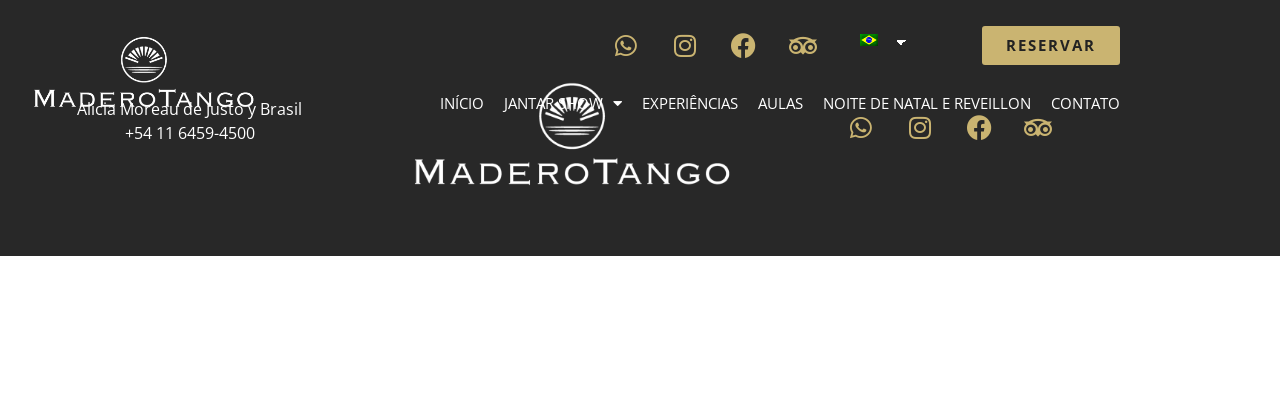

--- FILE ---
content_type: text/html; charset=UTF-8
request_url: https://www.maderotango.com/pt/experiencias/
body_size: 14423
content:
<!doctype html>
<html lang="pt-BR">
<head>
	<meta charset="UTF-8">
	<meta name="viewport" content="width=device-width, initial-scale=1">
	<link rel="profile" href="https://gmpg.org/xfn/11">
	<title>Experiencias &#8211; Madero Tango</title>
<meta name='robots' content='max-image-preview:large' />
<link rel='dns-prefetch' href='//cdn.getyourguide.com' />
<link rel="alternate" type="application/rss+xml" title="Feed para Madero Tango &raquo;" href="https://www.maderotango.com/pt/feed/" />
<link rel="alternate" title="oEmbed (JSON)" type="application/json+oembed" href="https://www.maderotango.com/pt/wp-json/oembed/1.0/embed?url=https%3A%2F%2Fwww.maderotango.com%2Fpt%2Fexperiencias%2F" />
<link rel="alternate" title="oEmbed (XML)" type="text/xml+oembed" href="https://www.maderotango.com/pt/wp-json/oembed/1.0/embed?url=https%3A%2F%2Fwww.maderotango.com%2Fpt%2Fexperiencias%2F&#038;format=xml" />
<style id='wp-img-auto-sizes-contain-inline-css'>
img:is([sizes=auto i],[sizes^="auto," i]){contain-intrinsic-size:3000px 1500px}
/*# sourceURL=wp-img-auto-sizes-contain-inline-css */
</style>
<style id='wp-emoji-styles-inline-css'>

	img.wp-smiley, img.emoji {
		display: inline !important;
		border: none !important;
		box-shadow: none !important;
		height: 1em !important;
		width: 1em !important;
		margin: 0 0.07em !important;
		vertical-align: -0.1em !important;
		background: none !important;
		padding: 0 !important;
	}
/*# sourceURL=wp-emoji-styles-inline-css */
</style>
<style id='global-styles-inline-css'>
:root{--wp--preset--aspect-ratio--square: 1;--wp--preset--aspect-ratio--4-3: 4/3;--wp--preset--aspect-ratio--3-4: 3/4;--wp--preset--aspect-ratio--3-2: 3/2;--wp--preset--aspect-ratio--2-3: 2/3;--wp--preset--aspect-ratio--16-9: 16/9;--wp--preset--aspect-ratio--9-16: 9/16;--wp--preset--color--black: #000000;--wp--preset--color--cyan-bluish-gray: #abb8c3;--wp--preset--color--white: #ffffff;--wp--preset--color--pale-pink: #f78da7;--wp--preset--color--vivid-red: #cf2e2e;--wp--preset--color--luminous-vivid-orange: #ff6900;--wp--preset--color--luminous-vivid-amber: #fcb900;--wp--preset--color--light-green-cyan: #7bdcb5;--wp--preset--color--vivid-green-cyan: #00d084;--wp--preset--color--pale-cyan-blue: #8ed1fc;--wp--preset--color--vivid-cyan-blue: #0693e3;--wp--preset--color--vivid-purple: #9b51e0;--wp--preset--gradient--vivid-cyan-blue-to-vivid-purple: linear-gradient(135deg,rgb(6,147,227) 0%,rgb(155,81,224) 100%);--wp--preset--gradient--light-green-cyan-to-vivid-green-cyan: linear-gradient(135deg,rgb(122,220,180) 0%,rgb(0,208,130) 100%);--wp--preset--gradient--luminous-vivid-amber-to-luminous-vivid-orange: linear-gradient(135deg,rgb(252,185,0) 0%,rgb(255,105,0) 100%);--wp--preset--gradient--luminous-vivid-orange-to-vivid-red: linear-gradient(135deg,rgb(255,105,0) 0%,rgb(207,46,46) 100%);--wp--preset--gradient--very-light-gray-to-cyan-bluish-gray: linear-gradient(135deg,rgb(238,238,238) 0%,rgb(169,184,195) 100%);--wp--preset--gradient--cool-to-warm-spectrum: linear-gradient(135deg,rgb(74,234,220) 0%,rgb(151,120,209) 20%,rgb(207,42,186) 40%,rgb(238,44,130) 60%,rgb(251,105,98) 80%,rgb(254,248,76) 100%);--wp--preset--gradient--blush-light-purple: linear-gradient(135deg,rgb(255,206,236) 0%,rgb(152,150,240) 100%);--wp--preset--gradient--blush-bordeaux: linear-gradient(135deg,rgb(254,205,165) 0%,rgb(254,45,45) 50%,rgb(107,0,62) 100%);--wp--preset--gradient--luminous-dusk: linear-gradient(135deg,rgb(255,203,112) 0%,rgb(199,81,192) 50%,rgb(65,88,208) 100%);--wp--preset--gradient--pale-ocean: linear-gradient(135deg,rgb(255,245,203) 0%,rgb(182,227,212) 50%,rgb(51,167,181) 100%);--wp--preset--gradient--electric-grass: linear-gradient(135deg,rgb(202,248,128) 0%,rgb(113,206,126) 100%);--wp--preset--gradient--midnight: linear-gradient(135deg,rgb(2,3,129) 0%,rgb(40,116,252) 100%);--wp--preset--font-size--small: 13px;--wp--preset--font-size--medium: 20px;--wp--preset--font-size--large: 36px;--wp--preset--font-size--x-large: 42px;--wp--preset--spacing--20: 0.44rem;--wp--preset--spacing--30: 0.67rem;--wp--preset--spacing--40: 1rem;--wp--preset--spacing--50: 1.5rem;--wp--preset--spacing--60: 2.25rem;--wp--preset--spacing--70: 3.38rem;--wp--preset--spacing--80: 5.06rem;--wp--preset--shadow--natural: 6px 6px 9px rgba(0, 0, 0, 0.2);--wp--preset--shadow--deep: 12px 12px 50px rgba(0, 0, 0, 0.4);--wp--preset--shadow--sharp: 6px 6px 0px rgba(0, 0, 0, 0.2);--wp--preset--shadow--outlined: 6px 6px 0px -3px rgb(255, 255, 255), 6px 6px rgb(0, 0, 0);--wp--preset--shadow--crisp: 6px 6px 0px rgb(0, 0, 0);}:root { --wp--style--global--content-size: 800px;--wp--style--global--wide-size: 1200px; }:where(body) { margin: 0; }.wp-site-blocks > .alignleft { float: left; margin-right: 2em; }.wp-site-blocks > .alignright { float: right; margin-left: 2em; }.wp-site-blocks > .aligncenter { justify-content: center; margin-left: auto; margin-right: auto; }:where(.wp-site-blocks) > * { margin-block-start: 24px; margin-block-end: 0; }:where(.wp-site-blocks) > :first-child { margin-block-start: 0; }:where(.wp-site-blocks) > :last-child { margin-block-end: 0; }:root { --wp--style--block-gap: 24px; }:root :where(.is-layout-flow) > :first-child{margin-block-start: 0;}:root :where(.is-layout-flow) > :last-child{margin-block-end: 0;}:root :where(.is-layout-flow) > *{margin-block-start: 24px;margin-block-end: 0;}:root :where(.is-layout-constrained) > :first-child{margin-block-start: 0;}:root :where(.is-layout-constrained) > :last-child{margin-block-end: 0;}:root :where(.is-layout-constrained) > *{margin-block-start: 24px;margin-block-end: 0;}:root :where(.is-layout-flex){gap: 24px;}:root :where(.is-layout-grid){gap: 24px;}.is-layout-flow > .alignleft{float: left;margin-inline-start: 0;margin-inline-end: 2em;}.is-layout-flow > .alignright{float: right;margin-inline-start: 2em;margin-inline-end: 0;}.is-layout-flow > .aligncenter{margin-left: auto !important;margin-right: auto !important;}.is-layout-constrained > .alignleft{float: left;margin-inline-start: 0;margin-inline-end: 2em;}.is-layout-constrained > .alignright{float: right;margin-inline-start: 2em;margin-inline-end: 0;}.is-layout-constrained > .aligncenter{margin-left: auto !important;margin-right: auto !important;}.is-layout-constrained > :where(:not(.alignleft):not(.alignright):not(.alignfull)){max-width: var(--wp--style--global--content-size);margin-left: auto !important;margin-right: auto !important;}.is-layout-constrained > .alignwide{max-width: var(--wp--style--global--wide-size);}body .is-layout-flex{display: flex;}.is-layout-flex{flex-wrap: wrap;align-items: center;}.is-layout-flex > :is(*, div){margin: 0;}body .is-layout-grid{display: grid;}.is-layout-grid > :is(*, div){margin: 0;}body{padding-top: 0px;padding-right: 0px;padding-bottom: 0px;padding-left: 0px;}a:where(:not(.wp-element-button)){text-decoration: underline;}:root :where(.wp-element-button, .wp-block-button__link){background-color: #32373c;border-width: 0;color: #fff;font-family: inherit;font-size: inherit;font-style: inherit;font-weight: inherit;letter-spacing: inherit;line-height: inherit;padding-top: calc(0.667em + 2px);padding-right: calc(1.333em + 2px);padding-bottom: calc(0.667em + 2px);padding-left: calc(1.333em + 2px);text-decoration: none;text-transform: inherit;}.has-black-color{color: var(--wp--preset--color--black) !important;}.has-cyan-bluish-gray-color{color: var(--wp--preset--color--cyan-bluish-gray) !important;}.has-white-color{color: var(--wp--preset--color--white) !important;}.has-pale-pink-color{color: var(--wp--preset--color--pale-pink) !important;}.has-vivid-red-color{color: var(--wp--preset--color--vivid-red) !important;}.has-luminous-vivid-orange-color{color: var(--wp--preset--color--luminous-vivid-orange) !important;}.has-luminous-vivid-amber-color{color: var(--wp--preset--color--luminous-vivid-amber) !important;}.has-light-green-cyan-color{color: var(--wp--preset--color--light-green-cyan) !important;}.has-vivid-green-cyan-color{color: var(--wp--preset--color--vivid-green-cyan) !important;}.has-pale-cyan-blue-color{color: var(--wp--preset--color--pale-cyan-blue) !important;}.has-vivid-cyan-blue-color{color: var(--wp--preset--color--vivid-cyan-blue) !important;}.has-vivid-purple-color{color: var(--wp--preset--color--vivid-purple) !important;}.has-black-background-color{background-color: var(--wp--preset--color--black) !important;}.has-cyan-bluish-gray-background-color{background-color: var(--wp--preset--color--cyan-bluish-gray) !important;}.has-white-background-color{background-color: var(--wp--preset--color--white) !important;}.has-pale-pink-background-color{background-color: var(--wp--preset--color--pale-pink) !important;}.has-vivid-red-background-color{background-color: var(--wp--preset--color--vivid-red) !important;}.has-luminous-vivid-orange-background-color{background-color: var(--wp--preset--color--luminous-vivid-orange) !important;}.has-luminous-vivid-amber-background-color{background-color: var(--wp--preset--color--luminous-vivid-amber) !important;}.has-light-green-cyan-background-color{background-color: var(--wp--preset--color--light-green-cyan) !important;}.has-vivid-green-cyan-background-color{background-color: var(--wp--preset--color--vivid-green-cyan) !important;}.has-pale-cyan-blue-background-color{background-color: var(--wp--preset--color--pale-cyan-blue) !important;}.has-vivid-cyan-blue-background-color{background-color: var(--wp--preset--color--vivid-cyan-blue) !important;}.has-vivid-purple-background-color{background-color: var(--wp--preset--color--vivid-purple) !important;}.has-black-border-color{border-color: var(--wp--preset--color--black) !important;}.has-cyan-bluish-gray-border-color{border-color: var(--wp--preset--color--cyan-bluish-gray) !important;}.has-white-border-color{border-color: var(--wp--preset--color--white) !important;}.has-pale-pink-border-color{border-color: var(--wp--preset--color--pale-pink) !important;}.has-vivid-red-border-color{border-color: var(--wp--preset--color--vivid-red) !important;}.has-luminous-vivid-orange-border-color{border-color: var(--wp--preset--color--luminous-vivid-orange) !important;}.has-luminous-vivid-amber-border-color{border-color: var(--wp--preset--color--luminous-vivid-amber) !important;}.has-light-green-cyan-border-color{border-color: var(--wp--preset--color--light-green-cyan) !important;}.has-vivid-green-cyan-border-color{border-color: var(--wp--preset--color--vivid-green-cyan) !important;}.has-pale-cyan-blue-border-color{border-color: var(--wp--preset--color--pale-cyan-blue) !important;}.has-vivid-cyan-blue-border-color{border-color: var(--wp--preset--color--vivid-cyan-blue) !important;}.has-vivid-purple-border-color{border-color: var(--wp--preset--color--vivid-purple) !important;}.has-vivid-cyan-blue-to-vivid-purple-gradient-background{background: var(--wp--preset--gradient--vivid-cyan-blue-to-vivid-purple) !important;}.has-light-green-cyan-to-vivid-green-cyan-gradient-background{background: var(--wp--preset--gradient--light-green-cyan-to-vivid-green-cyan) !important;}.has-luminous-vivid-amber-to-luminous-vivid-orange-gradient-background{background: var(--wp--preset--gradient--luminous-vivid-amber-to-luminous-vivid-orange) !important;}.has-luminous-vivid-orange-to-vivid-red-gradient-background{background: var(--wp--preset--gradient--luminous-vivid-orange-to-vivid-red) !important;}.has-very-light-gray-to-cyan-bluish-gray-gradient-background{background: var(--wp--preset--gradient--very-light-gray-to-cyan-bluish-gray) !important;}.has-cool-to-warm-spectrum-gradient-background{background: var(--wp--preset--gradient--cool-to-warm-spectrum) !important;}.has-blush-light-purple-gradient-background{background: var(--wp--preset--gradient--blush-light-purple) !important;}.has-blush-bordeaux-gradient-background{background: var(--wp--preset--gradient--blush-bordeaux) !important;}.has-luminous-dusk-gradient-background{background: var(--wp--preset--gradient--luminous-dusk) !important;}.has-pale-ocean-gradient-background{background: var(--wp--preset--gradient--pale-ocean) !important;}.has-electric-grass-gradient-background{background: var(--wp--preset--gradient--electric-grass) !important;}.has-midnight-gradient-background{background: var(--wp--preset--gradient--midnight) !important;}.has-small-font-size{font-size: var(--wp--preset--font-size--small) !important;}.has-medium-font-size{font-size: var(--wp--preset--font-size--medium) !important;}.has-large-font-size{font-size: var(--wp--preset--font-size--large) !important;}.has-x-large-font-size{font-size: var(--wp--preset--font-size--x-large) !important;}
:root :where(.wp-block-pullquote){font-size: 1.5em;line-height: 1.6;}
/*# sourceURL=global-styles-inline-css */
</style>
<link rel='stylesheet' id='getyourguide-ticketing-css' href='https://www.maderotango.com/wp-content/plugins/getyourguide-ticketing/public/css/getyourguide-ticketing-public.css?ver=1.0.0' media='all' />
<link rel='stylesheet' id='trp-language-switcher-style-css' href='https://www.maderotango.com/wp-content/plugins/translatepress-multilingual/assets/css/trp-language-switcher.css?ver=3.0.5' media='all' />
<link rel='stylesheet' id='hello-elementor-css' href='https://www.maderotango.com/wp-content/themes/hello-elementor/assets/css/reset.css?ver=3.4.5' media='all' />
<link rel='stylesheet' id='hello-elementor-theme-style-css' href='https://www.maderotango.com/wp-content/themes/hello-elementor/assets/css/theme.css?ver=3.4.5' media='all' />
<link rel='stylesheet' id='hello-elementor-header-footer-css' href='https://www.maderotango.com/wp-content/themes/hello-elementor/assets/css/header-footer.css?ver=3.4.5' media='all' />
<link rel='stylesheet' id='elementor-frontend-css' href='https://www.maderotango.com/wp-content/plugins/elementor/assets/css/frontend.min.css?ver=3.34.0' media='all' />
<link rel='stylesheet' id='widget-image-css' href='https://www.maderotango.com/wp-content/plugins/elementor/assets/css/widget-image.min.css?ver=3.34.0' media='all' />
<link rel='stylesheet' id='widget-social-icons-css' href='https://www.maderotango.com/wp-content/plugins/elementor/assets/css/widget-social-icons.min.css?ver=3.34.0' media='all' />
<link rel='stylesheet' id='e-apple-webkit-css' href='https://www.maderotango.com/wp-content/plugins/elementor/assets/css/conditionals/apple-webkit.min.css?ver=3.34.0' media='all' />
<link rel='stylesheet' id='widget-nav-menu-css' href='https://www.maderotango.com/wp-content/plugins/elementor-pro/assets/css/widget-nav-menu.min.css?ver=3.34.0' media='all' />
<link rel='stylesheet' id='e-sticky-css' href='https://www.maderotango.com/wp-content/plugins/elementor-pro/assets/css/modules/sticky.min.css?ver=3.34.0' media='all' />
<link rel='stylesheet' id='e-animation-fadeIn-css' href='https://www.maderotango.com/wp-content/plugins/elementor/assets/lib/animations/styles/fadeIn.min.css?ver=3.34.0' media='all' />
<link rel='stylesheet' id='widget-spacer-css' href='https://www.maderotango.com/wp-content/plugins/elementor/assets/css/widget-spacer.min.css?ver=3.34.0' media='all' />
<link rel='stylesheet' id='e-animation-slideInRight-css' href='https://www.maderotango.com/wp-content/plugins/elementor/assets/lib/animations/styles/slideInRight.min.css?ver=3.34.0' media='all' />
<link rel='stylesheet' id='e-popup-css' href='https://www.maderotango.com/wp-content/plugins/elementor-pro/assets/css/conditionals/popup.min.css?ver=3.34.0' media='all' />
<link rel='stylesheet' id='elementor-icons-css' href='https://www.maderotango.com/wp-content/plugins/elementor/assets/lib/eicons/css/elementor-icons.min.css?ver=5.45.0' media='all' />
<link rel='stylesheet' id='elementor-post-7-css' href='https://www.maderotango.com/wp-content/uploads/elementor/css/post-7.css?ver=1767200512' media='all' />
<link rel='stylesheet' id='font-awesome-5-all-css' href='https://www.maderotango.com/wp-content/plugins/elementor/assets/lib/font-awesome/css/all.min.css?ver=3.34.0' media='all' />
<link rel='stylesheet' id='font-awesome-4-shim-css' href='https://www.maderotango.com/wp-content/plugins/elementor/assets/lib/font-awesome/css/v4-shims.min.css?ver=3.34.0' media='all' />
<link rel='stylesheet' id='she-header-style-css' href='https://www.maderotango.com/wp-content/plugins/sticky-header-effects-for-elementor/assets/css/she-header-style.css?ver=2.1.6' media='all' />
<link rel='stylesheet' id='elementor-post-72-css' href='https://www.maderotango.com/wp-content/uploads/elementor/css/post-72.css?ver=1767204984' media='all' />
<link rel='stylesheet' id='elementor-post-32-css' href='https://www.maderotango.com/wp-content/uploads/elementor/css/post-32.css?ver=1767200512' media='all' />
<link rel='stylesheet' id='elementor-post-6-css' href='https://www.maderotango.com/wp-content/uploads/elementor/css/post-6.css?ver=1767200512' media='all' />
<link rel='stylesheet' id='elementor-post-284-css' href='https://www.maderotango.com/wp-content/uploads/elementor/css/post-284.css?ver=1767200512' media='all' />
<link rel='stylesheet' id='hello-elementor-child-style-css' href='https://www.maderotango.com/wp-content/themes/hello-theme-child/style.css?ver=2.0.0' media='all' />
<link rel='stylesheet' id='elementor-gf-local-roboto-css' href='https://www.maderotango.com/wp-content/uploads/elementor/google-fonts/css/roboto.css?ver=1743406546' media='all' />
<link rel='stylesheet' id='elementor-gf-local-robotoslab-css' href='https://www.maderotango.com/wp-content/uploads/elementor/google-fonts/css/robotoslab.css?ver=1743406548' media='all' />
<link rel='stylesheet' id='elementor-gf-local-opensans-css' href='https://www.maderotango.com/wp-content/uploads/elementor/google-fonts/css/opensans.css?ver=1743406553' media='all' />
<link rel='stylesheet' id='elementor-icons-shared-0-css' href='https://www.maderotango.com/wp-content/plugins/elementor/assets/lib/font-awesome/css/fontawesome.min.css?ver=5.15.3' media='all' />
<link rel='stylesheet' id='elementor-icons-fa-solid-css' href='https://www.maderotango.com/wp-content/plugins/elementor/assets/lib/font-awesome/css/solid.min.css?ver=5.15.3' media='all' />
<link rel='stylesheet' id='elementor-icons-fa-brands-css' href='https://www.maderotango.com/wp-content/plugins/elementor/assets/lib/font-awesome/css/brands.min.css?ver=5.15.3' media='all' />
<!--n2css--><!--n2js--><script src="https://www.maderotango.com/wp-includes/js/jquery/jquery.min.js?ver=3.7.1" id="jquery-core-js"></script>
<script src="https://www.maderotango.com/wp-includes/js/jquery/jquery-migrate.min.js?ver=3.4.1" id="jquery-migrate-js"></script>
<script src="https://www.maderotango.com/wp-content/plugins/elementor/assets/lib/font-awesome/js/v4-shims.min.js?ver=3.34.0" id="font-awesome-4-shim-js"></script>
<script src="https://www.maderotango.com/wp-content/plugins/sticky-header-effects-for-elementor/assets/js/she-header.js?ver=2.1.6" id="she-header-js"></script>
<link rel="https://api.w.org/" href="https://www.maderotango.com/pt/wp-json/" /><link rel="alternate" title="JSON" type="application/json" href="https://www.maderotango.com/pt/wp-json/wp/v2/pages/72" /><link rel="EditURI" type="application/rsd+xml" title="RSD" href="https://www.maderotango.com/xmlrpc.php?rsd" />
<meta name="generator" content="WordPress 6.9" />
<link rel="canonical" href="https://www.maderotango.com/pt/experiencias/" />
<link rel='shortlink' href='https://www.maderotango.com/pt/?p=72' />
<link rel="alternate" hreflang="es-ES" href="https://www.maderotango.com/experiencias/"/>
<link rel="alternate" hreflang="pt-BR" href="https://www.maderotango.com/pt/experiencias/"/>
<link rel="alternate" hreflang="en-US" href="https://www.maderotango.com/en/experiencias/"/>
<link rel="alternate" hreflang="ko-KR" href="https://www.maderotango.com/ko/experiencias/"/>
<link rel="alternate" hreflang="zh-CN" href="https://www.maderotango.com/zh/experiencias/"/>
<link rel="alternate" hreflang="fr-FR" href="https://www.maderotango.com/fr/experiencias/"/>
<link rel="alternate" hreflang="it-IT" href="https://www.maderotango.com/it/experiencias/"/>
<link rel="alternate" hreflang="de-DE" href="https://www.maderotango.com/de/experiencias/"/>
<link rel="alternate" hreflang="ar" href="https://www.maderotango.com/ar/experiencias/"/>
<link rel="alternate" hreflang="es" href="https://www.maderotango.com/experiencias/"/>
<link rel="alternate" hreflang="pt" href="https://www.maderotango.com/pt/experiencias/"/>
<link rel="alternate" hreflang="en" href="https://www.maderotango.com/en/experiencias/"/>
<link rel="alternate" hreflang="ko" href="https://www.maderotango.com/ko/experiencias/"/>
<link rel="alternate" hreflang="zh" href="https://www.maderotango.com/zh/experiencias/"/>
<link rel="alternate" hreflang="fr" href="https://www.maderotango.com/fr/experiencias/"/>
<link rel="alternate" hreflang="it" href="https://www.maderotango.com/it/experiencias/"/>
<link rel="alternate" hreflang="de" href="https://www.maderotango.com/de/experiencias/"/>
<meta name="generator" content="Elementor 3.34.0; features: additional_custom_breakpoints; settings: css_print_method-external, google_font-enabled, font_display-auto">
<meta name="facebook-domain-verification" content="p2w771suknaegwteo5uwpj1a273gwg" />
<!-- Meta Pixel Code -->
<script>
!function(f,b,e,v,n,t,s)
{if(f.fbq)return;n=f.fbq=function(){n.callMethod?
n.callMethod.apply(n,arguments):n.queue.push(arguments)};
if(!f._fbq)f._fbq=n;n.push=n;n.loaded=!0;n.version='2.0';
n.queue=[];t=b.createElement(e);t.async=!0;
t.src=v;s=b.getElementsByTagName(e)[0];
s.parentNode.insertBefore(t,s)}(window, document,'script',
'https://connect.facebook.net/en_US/fbevents.js');
fbq('init', '1300022483993226');
fbq('track', 'PageView');
</script>
<noscript><img height="1" width="1" style="display:none"
src="https://www.facebook.com/tr?id=1300022483993226&ev=PageView&noscript=1"
/></noscript>
<!-- End Meta Pixel Code -->
<!-- Google tag (gtag.js) --> <script async src="https://www.googletagmanager.com/gtag/js?id=G-YF8PS3GBK0"></script> <script> window.dataLayer = window.dataLayer || []; function gtag(){dataLayer.push(arguments);} gtag('js', new Date()); gtag('config', 'G-YF8PS3GBK0'); </script>
<!-- Yandex.Metrika counter -->
<script type="text/javascript" >
   (function(m,e,t,r,i,k,a){m[i]=m[i]||function(){(m[i].a=m[i].a||[]).push(arguments)};
   m[i].l=1*new Date();
   for (var j = 0; j < document.scripts.length; j++) {if (document.scripts[j].src === r) { return; }}
   k=e.createElement(t),a=e.getElementsByTagName(t)[0],k.async=1,k.src=r,a.parentNode.insertBefore(k,a)})
   (window, document, "script", "https://mc.yandex.ru/metrika/tag.js", "ym");

   ym(97046415, "init", {
        clickmap:true,
        trackLinks:true,
        accurateTrackBounce:true,
        webvisor:true
   });
</script>
<noscript><div><img src="https://mc.yandex.ru/watch/97046415" style="position:absolute; left:-9999px;" alt="" /></div></noscript>
<!-- /Yandex.Metrika counter -->
<!-- Google Tag Manager -->
<script>(function(w,d,s,l,i){w[l]=w[l]||[];w[l].push({'gtm.start':
new Date().getTime(),event:'gtm.js'});var f=d.getElementsByTagName(s)[0],
j=d.createElement(s),dl=l!='dataLayer'?'&l='+l:'';j.async=true;j.src=
'https://www.googletagmanager.com/gtm.js?id='+i+dl;f.parentNode.insertBefore(j,f);
})(window,document,'script','dataLayer','GTM-MWFLKHXT');</script>
<!-- End Google Tag Manager -->
			<style>
				.e-con.e-parent:nth-of-type(n+4):not(.e-lazyloaded):not(.e-no-lazyload),
				.e-con.e-parent:nth-of-type(n+4):not(.e-lazyloaded):not(.e-no-lazyload) * {
					background-image: none !important;
				}
				@media screen and (max-height: 1024px) {
					.e-con.e-parent:nth-of-type(n+3):not(.e-lazyloaded):not(.e-no-lazyload),
					.e-con.e-parent:nth-of-type(n+3):not(.e-lazyloaded):not(.e-no-lazyload) * {
						background-image: none !important;
					}
				}
				@media screen and (max-height: 640px) {
					.e-con.e-parent:nth-of-type(n+2):not(.e-lazyloaded):not(.e-no-lazyload),
					.e-con.e-parent:nth-of-type(n+2):not(.e-lazyloaded):not(.e-no-lazyload) * {
						background-image: none !important;
					}
				}
			</style>
			<link rel="icon" href="https://www.maderotango.com/wp-content/uploads/2020/12/favicon.png" sizes="32x32" />
<link rel="icon" href="https://www.maderotango.com/wp-content/uploads/2020/12/favicon.png" sizes="192x192" />
<link rel="apple-touch-icon" href="https://www.maderotango.com/wp-content/uploads/2020/12/favicon.png" />
<meta name="msapplication-TileImage" content="https://www.maderotango.com/wp-content/uploads/2020/12/favicon.png" />
</head>
<body class="wp-singular page-template-default page page-id-72 wp-embed-responsive wp-theme-hello-elementor wp-child-theme-hello-theme-child translatepress-pt_BR hello-elementor-default elementor-default elementor-kit-7 elementor-page elementor-page-72">


<a class="skip-link screen-reader-text" href="#content" data-no-translation="" data-trp-gettext="">Pular para o conteúdo</a>

		<header data-elementor-type="header" data-elementor-id="32" class="elementor elementor-32 elementor-location-header" data-elementor-post-type="elementor_library">
					<section class="elementor-section elementor-top-section elementor-element elementor-element-bf1bff8 elementor-section-content-middle she-header-yes she-header-transparent-yes elementor-section-boxed elementor-section-height-default elementor-section-height-default" data-id="bf1bff8" data-element_type="section" data-settings="{&quot;transparent&quot;:&quot;yes&quot;,&quot;transparent_header_show&quot;:&quot;yes&quot;,&quot;background_show&quot;:&quot;yes&quot;,&quot;background&quot;:&quot;#000000E0&quot;,&quot;transparent_on&quot;:[&quot;desktop&quot;,&quot;tablet&quot;,&quot;mobile&quot;],&quot;scroll_distance&quot;:{&quot;unit&quot;:&quot;px&quot;,&quot;size&quot;:60,&quot;sizes&quot;:[]},&quot;scroll_distance_tablet&quot;:{&quot;unit&quot;:&quot;px&quot;,&quot;size&quot;:&quot;&quot;,&quot;sizes&quot;:[]},&quot;scroll_distance_mobile&quot;:{&quot;unit&quot;:&quot;px&quot;,&quot;size&quot;:&quot;&quot;,&quot;sizes&quot;:[]},&quot;she_offset_top&quot;:{&quot;unit&quot;:&quot;px&quot;,&quot;size&quot;:0,&quot;sizes&quot;:[]},&quot;she_offset_top_tablet&quot;:{&quot;unit&quot;:&quot;px&quot;,&quot;size&quot;:&quot;&quot;,&quot;sizes&quot;:[]},&quot;she_offset_top_mobile&quot;:{&quot;unit&quot;:&quot;px&quot;,&quot;size&quot;:&quot;&quot;,&quot;sizes&quot;:[]},&quot;she_width&quot;:{&quot;unit&quot;:&quot;%&quot;,&quot;size&quot;:100,&quot;sizes&quot;:[]},&quot;she_width_tablet&quot;:{&quot;unit&quot;:&quot;px&quot;,&quot;size&quot;:&quot;&quot;,&quot;sizes&quot;:[]},&quot;she_width_mobile&quot;:{&quot;unit&quot;:&quot;px&quot;,&quot;size&quot;:&quot;&quot;,&quot;sizes&quot;:[]},&quot;she_padding&quot;:{&quot;unit&quot;:&quot;px&quot;,&quot;top&quot;:0,&quot;right&quot;:&quot;&quot;,&quot;bottom&quot;:0,&quot;left&quot;:&quot;&quot;,&quot;isLinked&quot;:true},&quot;she_padding_tablet&quot;:{&quot;unit&quot;:&quot;px&quot;,&quot;top&quot;:&quot;&quot;,&quot;right&quot;:&quot;&quot;,&quot;bottom&quot;:&quot;&quot;,&quot;left&quot;:&quot;&quot;,&quot;isLinked&quot;:true},&quot;she_padding_mobile&quot;:{&quot;unit&quot;:&quot;px&quot;,&quot;top&quot;:&quot;&quot;,&quot;right&quot;:&quot;&quot;,&quot;bottom&quot;:&quot;&quot;,&quot;left&quot;:&quot;&quot;,&quot;isLinked&quot;:true}}">
						<div class="elementor-container elementor-column-gap-default">
					<div class="elementor-column elementor-col-50 elementor-top-column elementor-element elementor-element-633dad5" data-id="633dad5" data-element_type="column">
			<div class="elementor-widget-wrap elementor-element-populated">
						<div class="elementor-element elementor-element-ede56c3 elementor-widget elementor-widget-image" data-id="ede56c3" data-element_type="widget" data-widget_type="image.default">
				<div class="elementor-widget-container">
																<a href="https://www.maderotango.com/pt/inicio/">
							<img fetchpriority="high" width="800" height="328" src="https://www.maderotango.com/wp-content/uploads/2021/10/logo-white-1024x420.png" class="attachment-large size-large wp-image-439" alt="" srcset="https://www.maderotango.com/wp-content/uploads/2021/10/logo-white-1024x420.png 1024w, https://www.maderotango.com/wp-content/uploads/2021/10/logo-white-300x123.png 300w, https://www.maderotango.com/wp-content/uploads/2021/10/logo-white-768x315.png 768w, https://www.maderotango.com/wp-content/uploads/2021/10/logo-white-1536x630.png 1536w, https://www.maderotango.com/wp-content/uploads/2021/10/logo-white-2048x839.png 2048w, https://www.maderotango.com/wp-content/uploads/2021/10/logo-white-18x7.png 18w" sizes="(max-width: 800px) 100vw, 800px" />								</a>
															</div>
				</div>
					</div>
		</div>
				<div class="elementor-column elementor-col-50 elementor-top-column elementor-element elementor-element-e71f8bc" data-id="e71f8bc" data-element_type="column">
			<div class="elementor-widget-wrap elementor-element-populated">
						<section class="elementor-section elementor-inner-section elementor-element elementor-element-3809487 elementor-section-boxed elementor-section-height-default elementor-section-height-default" data-id="3809487" data-element_type="section">
						<div class="elementor-container elementor-column-gap-default">
					<div class="elementor-column elementor-col-20 elementor-inner-column elementor-element elementor-element-45266e3" data-id="45266e3" data-element_type="column">
			<div class="elementor-widget-wrap elementor-element-populated">
						<div class="elementor-element elementor-element-9e55eb2 elementor-hidden-desktop elementor-hidden-tablet elementor-widget elementor-widget-shortcode" data-id="9e55eb2" data-element_type="widget" data-widget_type="shortcode.default">
				<div class="elementor-widget-container">
							<div class="elementor-shortcode"><div class="trp_language_switcher_shortcode">
<div class="trp-language-switcher trp-language-switcher-container" data-no-translation>
    <div class="trp-ls-shortcode-current-language">
        <a href="#" class="trp-ls-shortcode-disabled-language trp-ls-disabled-language" title="Portuguese" onclick="event.preventDefault()">
			<img class="trp-flag-image" src="https://www.maderotango.com/wp-content/plugins/translatepress-multilingual/assets/images/flags/pt_BR.png" width="18" height="12" alt="pt_BR" title="Portuguese"> 		</a>
    </div>
    <div class="trp-ls-shortcode-language">
                <a href="#" class="trp-ls-shortcode-disabled-language trp-ls-disabled-language"  title="Portuguese" onclick="event.preventDefault()">
			<img class="trp-flag-image" src="https://www.maderotango.com/wp-content/plugins/translatepress-multilingual/assets/images/flags/pt_BR.png" width="18" height="12" alt="pt_BR" title="Portuguese"> 		</a>
                    <a href="https://www.maderotango.com/experiencias/" title="Spanish">
            <img loading="lazy" class="trp-flag-image" src="https://www.maderotango.com/wp-content/plugins/translatepress-multilingual/assets/images/flags/es_ES.png" width="18" height="12" alt="es_ES" title="Spanish">         </a>

            <a href="https://www.maderotango.com/en/experiencias/" title="English">
            <img loading="lazy" class="trp-flag-image" src="https://www.maderotango.com/wp-content/plugins/translatepress-multilingual/assets/images/flags/en_US.png" width="18" height="12" alt="en_US" title="English">         </a>

            <a href="https://www.maderotango.com/ko/experiencias/" title="Korean">
            <img loading="lazy" class="trp-flag-image" src="https://www.maderotango.com/wp-content/plugins/translatepress-multilingual/assets/images/flags/ko_KR.png" width="18" height="12" alt="ko_KR" title="Korean">         </a>

            <a href="https://www.maderotango.com/zh/experiencias/" title="Chinese">
            <img loading="lazy" class="trp-flag-image" src="https://www.maderotango.com/wp-content/plugins/translatepress-multilingual/assets/images/flags/zh_CN.png" width="18" height="12" alt="zh_CN" title="Chinese">         </a>

            <a href="https://www.maderotango.com/fr/experiencias/" title="French">
            <img loading="lazy" class="trp-flag-image" src="https://www.maderotango.com/wp-content/plugins/translatepress-multilingual/assets/images/flags/fr_FR.png" width="18" height="12" alt="fr_FR" title="French">         </a>

            <a href="https://www.maderotango.com/it/experiencias/" title="Italian">
            <img loading="lazy" class="trp-flag-image" src="https://www.maderotango.com/wp-content/plugins/translatepress-multilingual/assets/images/flags/it_IT.png" width="18" height="12" alt="it_IT" title="Italian">         </a>

            <a href="https://www.maderotango.com/de/experiencias/" title="German">
            <img loading="lazy" class="trp-flag-image" src="https://www.maderotango.com/wp-content/plugins/translatepress-multilingual/assets/images/flags/de_DE.png" width="18" height="12" alt="de_DE" title="German">         </a>

            <a href="https://www.maderotango.com/ar/experiencias/" title="Arabic">
            <img loading="lazy" class="trp-flag-image" src="https://www.maderotango.com/wp-content/plugins/translatepress-multilingual/assets/images/flags/ar.png" width="18" height="12" alt="ar" title="Arabic">         </a>

        </div>
    <script type="application/javascript">
        // need to have the same with set from JS on both divs. Otherwise it can push stuff around in HTML
        var trp_ls_shortcodes = document.querySelectorAll('.trp_language_switcher_shortcode .trp-language-switcher');
        if ( trp_ls_shortcodes.length > 0) {
            // get the last language switcher added
            var trp_el = trp_ls_shortcodes[trp_ls_shortcodes.length - 1];

            var trp_shortcode_language_item = trp_el.querySelector( '.trp-ls-shortcode-language' )
            // set width
            var trp_ls_shortcode_width                                               = trp_shortcode_language_item.offsetWidth + 16;
            trp_shortcode_language_item.style.width                                  = trp_ls_shortcode_width + 'px';
            trp_el.querySelector( '.trp-ls-shortcode-current-language' ).style.width = trp_ls_shortcode_width + 'px';

            // We're putting this on display: none after we have its width.
            trp_shortcode_language_item.style.display = 'none';
        }
    </script>
</div>
</div></div>
						</div>
				</div>
					</div>
		</div>
				<div class="elementor-column elementor-col-20 elementor-inner-column elementor-element elementor-element-0801b05" data-id="0801b05" data-element_type="column">
			<div class="elementor-widget-wrap elementor-element-populated">
						<div class="elementor-element elementor-element-ea1938d elementor-hidden-desktop elementor-hidden-tablet elementor-view-default elementor-widget elementor-widget-icon" data-id="ea1938d" data-element_type="widget" data-widget_type="icon.default">
				<div class="elementor-widget-container">
							<div class="elementor-icon-wrapper">
			<a class="elementor-icon" href="#elementor-action%3Aaction%3Dpopup%3Aopen%26settings%3DeyJpZCI6IjI4NCIsInRvZ2dsZSI6ZmFsc2V9">
			<i aria-hidden="true" class="fas fa-bars"></i>			</a>
		</div>
						</div>
				</div>
					</div>
		</div>
				<div class="elementor-column elementor-col-20 elementor-inner-column elementor-element elementor-element-b20145a elementor-hidden-mobile" data-id="b20145a" data-element_type="column">
			<div class="elementor-widget-wrap elementor-element-populated">
						<div class="elementor-element elementor-element-c7f760f e-grid-align-right elementor-shape-rounded elementor-grid-0 elementor-widget elementor-widget-social-icons" data-id="c7f760f" data-element_type="widget" data-widget_type="social-icons.default">
				<div class="elementor-widget-container">
							<div class="elementor-social-icons-wrapper elementor-grid" role="list">
							<span class="elementor-grid-item" role="listitem">
					<a class="elementor-icon elementor-social-icon elementor-social-icon-whatsapp elementor-repeater-item-8e8eb71" href="https://wa.me/5491152393009" target="_blank">
						<span class="elementor-screen-only">Whatsapp</span>
						<i aria-hidden="true" class="fab fa-whatsapp"></i>					</a>
				</span>
							<span class="elementor-grid-item" role="listitem">
					<a class="elementor-icon elementor-social-icon elementor-social-icon-instagram elementor-repeater-item-2193299" href="https://www.instagram.com/maderotangook/" target="_blank">
						<span class="elementor-screen-only">Instagram</span>
						<i aria-hidden="true" class="fab fa-instagram"></i>					</a>
				</span>
							<span class="elementor-grid-item" role="listitem">
					<a class="elementor-icon elementor-social-icon elementor-social-icon-facebook elementor-repeater-item-523cf71" href="https://www.facebook.com/maderotango" target="_blank">
						<span class="elementor-screen-only">Facebook</span>
						<i aria-hidden="true" class="fab fa-facebook"></i>					</a>
				</span>
							<span class="elementor-grid-item" role="listitem">
					<a class="elementor-icon elementor-social-icon elementor-social-icon-tripadvisor elementor-repeater-item-68faea4" href="https://www.tripadvisor.com.ar/Attraction_Review-g312741-d648715-Reviews-Madero_Tango-Buenos_Aires_Capital_Federal_District.html" target="_blank">
						<span class="elementor-screen-only">Tripadvisor</span>
						<i aria-hidden="true" class="fab fa-tripadvisor"></i>					</a>
				</span>
					</div>
						</div>
				</div>
					</div>
		</div>
				<div class="elementor-column elementor-col-20 elementor-inner-column elementor-element elementor-element-363cefb elementor-hidden-mobile" data-id="363cefb" data-element_type="column">
			<div class="elementor-widget-wrap elementor-element-populated">
						<div class="elementor-element elementor-element-cbdf951 elementor-widget elementor-widget-shortcode" data-id="cbdf951" data-element_type="widget" data-widget_type="shortcode.default">
				<div class="elementor-widget-container">
							<div class="elementor-shortcode"><div class="trp_language_switcher_shortcode">
<div class="trp-language-switcher trp-language-switcher-container" data-no-translation>
    <div class="trp-ls-shortcode-current-language">
        <a href="#" class="trp-ls-shortcode-disabled-language trp-ls-disabled-language" title="Portuguese" onclick="event.preventDefault()">
			<img class="trp-flag-image" src="https://www.maderotango.com/wp-content/plugins/translatepress-multilingual/assets/images/flags/pt_BR.png" width="18" height="12" alt="pt_BR" title="Portuguese"> 		</a>
    </div>
    <div class="trp-ls-shortcode-language">
                <a href="#" class="trp-ls-shortcode-disabled-language trp-ls-disabled-language"  title="Portuguese" onclick="event.preventDefault()">
			<img class="trp-flag-image" src="https://www.maderotango.com/wp-content/plugins/translatepress-multilingual/assets/images/flags/pt_BR.png" width="18" height="12" alt="pt_BR" title="Portuguese"> 		</a>
                    <a href="https://www.maderotango.com/experiencias/" title="Spanish">
            <img loading="lazy" class="trp-flag-image" src="https://www.maderotango.com/wp-content/plugins/translatepress-multilingual/assets/images/flags/es_ES.png" width="18" height="12" alt="es_ES" title="Spanish">         </a>

            <a href="https://www.maderotango.com/en/experiencias/" title="English">
            <img loading="lazy" class="trp-flag-image" src="https://www.maderotango.com/wp-content/plugins/translatepress-multilingual/assets/images/flags/en_US.png" width="18" height="12" alt="en_US" title="English">         </a>

            <a href="https://www.maderotango.com/ko/experiencias/" title="Korean">
            <img loading="lazy" class="trp-flag-image" src="https://www.maderotango.com/wp-content/plugins/translatepress-multilingual/assets/images/flags/ko_KR.png" width="18" height="12" alt="ko_KR" title="Korean">         </a>

            <a href="https://www.maderotango.com/zh/experiencias/" title="Chinese">
            <img loading="lazy" class="trp-flag-image" src="https://www.maderotango.com/wp-content/plugins/translatepress-multilingual/assets/images/flags/zh_CN.png" width="18" height="12" alt="zh_CN" title="Chinese">         </a>

            <a href="https://www.maderotango.com/fr/experiencias/" title="French">
            <img loading="lazy" class="trp-flag-image" src="https://www.maderotango.com/wp-content/plugins/translatepress-multilingual/assets/images/flags/fr_FR.png" width="18" height="12" alt="fr_FR" title="French">         </a>

            <a href="https://www.maderotango.com/it/experiencias/" title="Italian">
            <img loading="lazy" class="trp-flag-image" src="https://www.maderotango.com/wp-content/plugins/translatepress-multilingual/assets/images/flags/it_IT.png" width="18" height="12" alt="it_IT" title="Italian">         </a>

            <a href="https://www.maderotango.com/de/experiencias/" title="German">
            <img loading="lazy" class="trp-flag-image" src="https://www.maderotango.com/wp-content/plugins/translatepress-multilingual/assets/images/flags/de_DE.png" width="18" height="12" alt="de_DE" title="German">         </a>

            <a href="https://www.maderotango.com/ar/experiencias/" title="Arabic">
            <img loading="lazy" class="trp-flag-image" src="https://www.maderotango.com/wp-content/plugins/translatepress-multilingual/assets/images/flags/ar.png" width="18" height="12" alt="ar" title="Arabic">         </a>

        </div>
    <script type="application/javascript">
        // need to have the same with set from JS on both divs. Otherwise it can push stuff around in HTML
        var trp_ls_shortcodes = document.querySelectorAll('.trp_language_switcher_shortcode .trp-language-switcher');
        if ( trp_ls_shortcodes.length > 0) {
            // get the last language switcher added
            var trp_el = trp_ls_shortcodes[trp_ls_shortcodes.length - 1];

            var trp_shortcode_language_item = trp_el.querySelector( '.trp-ls-shortcode-language' )
            // set width
            var trp_ls_shortcode_width                                               = trp_shortcode_language_item.offsetWidth + 16;
            trp_shortcode_language_item.style.width                                  = trp_ls_shortcode_width + 'px';
            trp_el.querySelector( '.trp-ls-shortcode-current-language' ).style.width = trp_ls_shortcode_width + 'px';

            // We're putting this on display: none after we have its width.
            trp_shortcode_language_item.style.display = 'none';
        }
    </script>
</div>
</div></div>
						</div>
				</div>
					</div>
		</div>
				<div class="elementor-column elementor-col-20 elementor-inner-column elementor-element elementor-element-a067b3d elementor-hidden-mobile" data-id="a067b3d" data-element_type="column">
			<div class="elementor-widget-wrap elementor-element-populated">
						<div class="elementor-element elementor-element-cb0b9f1 elementor-align-right elementor-widget elementor-widget-button" data-id="cb0b9f1" data-element_type="widget" data-widget_type="button.default">
				<div class="elementor-widget-container">
									<div class="elementor-button-wrapper">
					<a class="elementor-button elementor-button-link elementor-size-sm" href="https://maderotangoba.rezdy.com/catalog/624884/madero-tango" target="_blank">
						<span class="elementor-button-content-wrapper">
									<span class="elementor-button-text">Reservar</span>
					</span>
					</a>
				</div>
								</div>
				</div>
					</div>
		</div>
					</div>
		</section>
				<div class="elementor-element elementor-element-bd2e133 elementor-nav-menu__align-end elementor-nav-menu--dropdown-none elementor-hidden-mobile elementor-widget elementor-widget-nav-menu" data-id="bd2e133" data-element_type="widget" data-settings="{&quot;layout&quot;:&quot;horizontal&quot;,&quot;submenu_icon&quot;:{&quot;value&quot;:&quot;&lt;i class=\&quot;fas fa-caret-down\&quot; aria-hidden=\&quot;true\&quot;&gt;&lt;\/i&gt;&quot;,&quot;library&quot;:&quot;fa-solid&quot;}}" data-widget_type="nav-menu.default">
				<div class="elementor-widget-container">
								<nav aria-label="Menu" class="elementor-nav-menu--main elementor-nav-menu__container elementor-nav-menu--layout-horizontal e--pointer-none">
				<ul id="menu-1-bd2e133" class="elementor-nav-menu"><li class="menu-item menu-item-type-post_type menu-item-object-page menu-item-13"><a href="https://www.maderotango.com/pt/inicio/" class="elementor-item">Início</a></li>
<li class="menu-item menu-item-type-custom menu-item-object-custom menu-item-has-children menu-item-15"><a class="elementor-item">Jantar Show</a>
<ul class="sub-menu elementor-nav-menu--dropdown">
	<li class="menu-item menu-item-type-post_type menu-item-object-page menu-item-77"><a href="https://www.maderotango.com/pt/solo-show/" class="elementor-sub-item">Solo Show</a></li>
	<li class="menu-item menu-item-type-post_type menu-item-object-page menu-item-1014"><a href="https://www.maderotango.com/pt/cena-show-last-minute/" class="elementor-sub-item">Jantar Show Last Minute</a></li>
	<li class="menu-item menu-item-type-post_type menu-item-object-page menu-item-1776"><a href="https://www.maderotango.com/pt/solo-show-vip/" class="elementor-sub-item">Solo Show Vip</a></li>
	<li class="menu-item menu-item-type-post_type menu-item-object-page menu-item-67"><a href="https://www.maderotango.com/pt/cena-show-platea/" class="elementor-sub-item">Jantar Show Plateia</a></li>
	<li class="menu-item menu-item-type-post_type menu-item-object-page menu-item-68"><a href="https://www.maderotango.com/pt/cena-show-ejecutiva/" class="elementor-sub-item">Jantar Show Executivo</a></li>
	<li class="menu-item menu-item-type-post_type menu-item-object-page menu-item-69"><a href="https://www.maderotango.com/pt/cena-show-vip/" class="elementor-sub-item">Jantar Show Vip</a></li>
	<li class="menu-item menu-item-type-post_type menu-item-object-page menu-item-937"><a href="https://www.maderotango.com/pt/cena-show-black/" class="elementor-sub-item">Jantar Show Black</a></li>
</ul>
</li>
<li class="menu-item menu-item-type-custom menu-item-object-custom menu-item-16"><a href="#experiencias" class="elementor-item elementor-item-anchor">Experiências</a></li>
<li class="menu-item menu-item-type-post_type menu-item-object-page menu-item-136"><a href="https://www.maderotango.com/pt/clases/" class="elementor-item">Aulas</a></li>
<li class="menu-item menu-item-type-post_type menu-item-object-page menu-item-1467"><a href="https://www.maderotango.com/pt/festividades/" class="elementor-item">Noite de Natal e Reveillon</a></li>
<li class="menu-item menu-item-type-custom menu-item-object-custom menu-item-19"><a href="#contacto" class="elementor-item elementor-item-anchor">Contato</a></li>
</ul>			</nav>
						<nav class="elementor-nav-menu--dropdown elementor-nav-menu__container" aria-hidden="true">
				<ul id="menu-2-bd2e133" class="elementor-nav-menu"><li class="menu-item menu-item-type-post_type menu-item-object-page menu-item-13"><a href="https://www.maderotango.com/pt/inicio/" class="elementor-item" tabindex="-1">Início</a></li>
<li class="menu-item menu-item-type-custom menu-item-object-custom menu-item-has-children menu-item-15"><a class="elementor-item" tabindex="-1">Jantar Show</a>
<ul class="sub-menu elementor-nav-menu--dropdown">
	<li class="menu-item menu-item-type-post_type menu-item-object-page menu-item-77"><a href="https://www.maderotango.com/pt/solo-show/" class="elementor-sub-item" tabindex="-1">Solo Show</a></li>
	<li class="menu-item menu-item-type-post_type menu-item-object-page menu-item-1014"><a href="https://www.maderotango.com/pt/cena-show-last-minute/" class="elementor-sub-item" tabindex="-1">Jantar Show Last Minute</a></li>
	<li class="menu-item menu-item-type-post_type menu-item-object-page menu-item-1776"><a href="https://www.maderotango.com/pt/solo-show-vip/" class="elementor-sub-item" tabindex="-1">Solo Show Vip</a></li>
	<li class="menu-item menu-item-type-post_type menu-item-object-page menu-item-67"><a href="https://www.maderotango.com/pt/cena-show-platea/" class="elementor-sub-item" tabindex="-1">Jantar Show Plateia</a></li>
	<li class="menu-item menu-item-type-post_type menu-item-object-page menu-item-68"><a href="https://www.maderotango.com/pt/cena-show-ejecutiva/" class="elementor-sub-item" tabindex="-1">Jantar Show Executivo</a></li>
	<li class="menu-item menu-item-type-post_type menu-item-object-page menu-item-69"><a href="https://www.maderotango.com/pt/cena-show-vip/" class="elementor-sub-item" tabindex="-1">Jantar Show Vip</a></li>
	<li class="menu-item menu-item-type-post_type menu-item-object-page menu-item-937"><a href="https://www.maderotango.com/pt/cena-show-black/" class="elementor-sub-item" tabindex="-1">Jantar Show Black</a></li>
</ul>
</li>
<li class="menu-item menu-item-type-custom menu-item-object-custom menu-item-16"><a href="#experiencias" class="elementor-item elementor-item-anchor" tabindex="-1">Experiências</a></li>
<li class="menu-item menu-item-type-post_type menu-item-object-page menu-item-136"><a href="https://www.maderotango.com/pt/clases/" class="elementor-item" tabindex="-1">Aulas</a></li>
<li class="menu-item menu-item-type-post_type menu-item-object-page menu-item-1467"><a href="https://www.maderotango.com/pt/festividades/" class="elementor-item" tabindex="-1">Noite de Natal e Reveillon</a></li>
<li class="menu-item menu-item-type-custom menu-item-object-custom menu-item-19"><a href="#contacto" class="elementor-item elementor-item-anchor" tabindex="-1">Contato</a></li>
</ul>			</nav>
						</div>
				</div>
					</div>
		</div>
					</div>
		</section>
				</header>
		
<main id="content" class="site-main post-72 page type-page status-publish hentry">

	
	<div class="page-content">
		
		
			</div>

	
</main>

			<footer data-elementor-type="footer" data-elementor-id="6" class="elementor elementor-6 elementor-location-footer" data-elementor-post-type="elementor_library">
					<section class="elementor-section elementor-top-section elementor-element elementor-element-1499b81d elementor-section-content-middle elementor-section-boxed elementor-section-height-default elementor-section-height-default" data-id="1499b81d" data-element_type="section" data-settings="{&quot;background_background&quot;:&quot;classic&quot;}">
						<div class="elementor-container elementor-column-gap-no">
					<div class="elementor-column elementor-col-33 elementor-top-column elementor-element elementor-element-010f6b9" data-id="010f6b9" data-element_type="column">
			<div class="elementor-widget-wrap elementor-element-populated">
						<div class="elementor-element elementor-element-3f53414 elementor-widget elementor-widget-text-editor" data-id="3f53414" data-element_type="widget" data-widget_type="text-editor.default">
				<div class="elementor-widget-container">
									<p>Alicia Moreau de Justo y Brasil<br />+54 11 6459-4500</p>								</div>
				</div>
					</div>
		</div>
				<div class="elementor-column elementor-col-33 elementor-top-column elementor-element elementor-element-258a686" data-id="258a686" data-element_type="column">
			<div class="elementor-widget-wrap elementor-element-populated">
						<div class="elementor-element elementor-element-23517cc elementor-widget elementor-widget-image" data-id="23517cc" data-element_type="widget" data-widget_type="image.default">
				<div class="elementor-widget-container">
																<a href="https://www.maderotango.com/pt/inicio/">
							<img width="800" height="328" src="https://www.maderotango.com/wp-content/uploads/2021/10/logo-white-1024x420.png" class="attachment-large size-large wp-image-439" alt="" srcset="https://www.maderotango.com/wp-content/uploads/2021/10/logo-white-1024x420.png 1024w, https://www.maderotango.com/wp-content/uploads/2021/10/logo-white-300x123.png 300w, https://www.maderotango.com/wp-content/uploads/2021/10/logo-white-768x315.png 768w, https://www.maderotango.com/wp-content/uploads/2021/10/logo-white-1536x630.png 1536w, https://www.maderotango.com/wp-content/uploads/2021/10/logo-white-2048x839.png 2048w, https://www.maderotango.com/wp-content/uploads/2021/10/logo-white-18x7.png 18w" sizes="(max-width: 800px) 100vw, 800px" />								</a>
															</div>
				</div>
					</div>
		</div>
				<div class="elementor-column elementor-col-33 elementor-top-column elementor-element elementor-element-b2c67da" data-id="b2c67da" data-element_type="column">
			<div class="elementor-widget-wrap elementor-element-populated">
						<div class="elementor-element elementor-element-0e383b6 elementor-shape-rounded elementor-grid-0 e-grid-align-center elementor-widget elementor-widget-social-icons" data-id="0e383b6" data-element_type="widget" data-widget_type="social-icons.default">
				<div class="elementor-widget-container">
							<div class="elementor-social-icons-wrapper elementor-grid" role="list">
							<span class="elementor-grid-item" role="listitem">
					<a class="elementor-icon elementor-social-icon elementor-social-icon-whatsapp elementor-repeater-item-94797a4" href="https://wa.me/5491152393009" target="_blank">
						<span class="elementor-screen-only">Whatsapp</span>
						<i aria-hidden="true" class="fab fa-whatsapp"></i>					</a>
				</span>
							<span class="elementor-grid-item" role="listitem">
					<a class="elementor-icon elementor-social-icon elementor-social-icon-instagram elementor-repeater-item-2193299" href="https://www.instagram.com/maderotangook/" target="_blank">
						<span class="elementor-screen-only">Instagram</span>
						<i aria-hidden="true" class="fab fa-instagram"></i>					</a>
				</span>
							<span class="elementor-grid-item" role="listitem">
					<a class="elementor-icon elementor-social-icon elementor-social-icon-facebook elementor-repeater-item-523cf71" href="https://www.facebook.com/maderotango" target="_blank">
						<span class="elementor-screen-only">Facebook</span>
						<i aria-hidden="true" class="fab fa-facebook"></i>					</a>
				</span>
							<span class="elementor-grid-item" role="listitem">
					<a class="elementor-icon elementor-social-icon elementor-social-icon-tripadvisor elementor-repeater-item-68faea4" href="https://www.tripadvisor.com.ar/Attraction_Review-g312741-d648715-Reviews-Madero_Tango-Buenos_Aires_Capital_Federal_District.html" target="_blank">
						<span class="elementor-screen-only">Tripadvisor</span>
						<i aria-hidden="true" class="fab fa-tripadvisor"></i>					</a>
				</span>
					</div>
						</div>
				</div>
					</div>
		</div>
					</div>
		</section>
				<section class="elementor-section elementor-top-section elementor-element elementor-element-80616a1 elementor-hidden-desktop elementor-hidden-tablet elementor-section-boxed elementor-section-height-default elementor-section-height-default elementor-invisible" data-id="80616a1" data-element_type="section" data-settings="{&quot;background_background&quot;:&quot;classic&quot;,&quot;sticky&quot;:&quot;bottom&quot;,&quot;animation&quot;:&quot;fadeIn&quot;,&quot;sticky_on&quot;:[&quot;desktop&quot;,&quot;tablet&quot;,&quot;mobile&quot;],&quot;sticky_offset&quot;:0,&quot;sticky_effects_offset&quot;:0,&quot;sticky_anchor_link_offset&quot;:0}">
						<div class="elementor-container elementor-column-gap-default">
					<div class="elementor-column elementor-col-100 elementor-top-column elementor-element elementor-element-50060fd" data-id="50060fd" data-element_type="column">
			<div class="elementor-widget-wrap elementor-element-populated">
						<div class="elementor-element elementor-element-57d1e61 elementor-align-center elementor-widget elementor-widget-button" data-id="57d1e61" data-element_type="widget" data-widget_type="button.default">
				<div class="elementor-widget-container">
									<div class="elementor-button-wrapper">
					<a class="elementor-button elementor-button-link elementor-size-sm" href="https://maderotangoba.rezdy.com/catalog/624884/madero-tango" target="_blank">
						<span class="elementor-button-content-wrapper">
									<span class="elementor-button-text">Reservar</span>
					</span>
					</a>
				</div>
								</div>
				</div>
					</div>
		</div>
					</div>
		</section>
				</footer>
		
<template id="tp-language" data-tp-language="pt_BR"></template><script type="speculationrules">
{"prefetch":[{"source":"document","where":{"and":[{"href_matches":"/pt/*"},{"not":{"href_matches":["/wp-*.php","/wp-admin/*","/wp-content/uploads/*","/wp-content/*","/wp-content/plugins/*","/wp-content/themes/hello-theme-child/*","/wp-content/themes/hello-elementor/*","/pt/*\\?(.+)"]}},{"not":{"selector_matches":"a[rel~=\"nofollow\"]"}},{"not":{"selector_matches":".no-prefetch, .no-prefetch a"}}]},"eagerness":"conservative"}]}
</script>
<script type="text/javascript">
            var _smartsupp = _smartsupp || {};
            _smartsupp.key = '091fd7dd34c1ad3ae7a7360d9c3dfe5cfd4e7ed0';
_smartsupp.cookieDomain = 'www.maderotango.com';
_smartsupp.sitePlatform = 'WP 6.9';
window.smartsupp||(function(d) {
                var s,c,o=smartsupp=function(){ o._.push(arguments)};o._=[];
                s=d.getElementsByTagName('script')[0];c=d.createElement('script');
                c.type='text/javascript';c.charset='utf-8';c.async=true;
                c.src='//www.smartsuppchat.com/loader.js';s.parentNode.insertBefore(c,s);
            })(document);
            </script>		<div data-elementor-type="popup" data-elementor-id="284" class="elementor elementor-284 elementor-location-popup" data-elementor-settings="{&quot;entrance_animation&quot;:&quot;slideInRight&quot;,&quot;exit_animation&quot;:&quot;slideInRight&quot;,&quot;entrance_animation_duration&quot;:{&quot;unit&quot;:&quot;px&quot;,&quot;size&quot;:0.5,&quot;sizes&quot;:[]},&quot;prevent_scroll&quot;:&quot;yes&quot;,&quot;a11y_navigation&quot;:&quot;yes&quot;,&quot;triggers&quot;:[],&quot;timing&quot;:[]}" data-elementor-post-type="elementor_library">
					<section class="elementor-section elementor-top-section elementor-element elementor-element-8dc21d9 elementor-section-boxed elementor-section-height-default elementor-section-height-default" data-id="8dc21d9" data-element_type="section">
						<div class="elementor-container elementor-column-gap-default">
					<div class="elementor-column elementor-col-100 elementor-top-column elementor-element elementor-element-9504c5f" data-id="9504c5f" data-element_type="column">
			<div class="elementor-widget-wrap elementor-element-populated">
						<div class="elementor-element elementor-element-7b328b6 elementor-widget elementor-widget-spacer" data-id="7b328b6" data-element_type="widget" data-widget_type="spacer.default">
				<div class="elementor-widget-container">
							<div class="elementor-spacer">
			<div class="elementor-spacer-inner"></div>
		</div>
						</div>
				</div>
				<div class="elementor-element elementor-element-7cb5d79 elementor-hidden-desktop elementor-hidden-tablet elementor-hidden-mobile elementor-widget elementor-widget-image" data-id="7cb5d79" data-element_type="widget" data-widget_type="image.default">
				<div class="elementor-widget-container">
															<img width="800" height="328" src="https://www.maderotango.com/wp-content/uploads/2021/10/logo-white-1024x420.png" class="attachment-large size-large wp-image-439" alt="" srcset="https://www.maderotango.com/wp-content/uploads/2021/10/logo-white-1024x420.png 1024w, https://www.maderotango.com/wp-content/uploads/2021/10/logo-white-300x123.png 300w, https://www.maderotango.com/wp-content/uploads/2021/10/logo-white-768x315.png 768w, https://www.maderotango.com/wp-content/uploads/2021/10/logo-white-1536x630.png 1536w, https://www.maderotango.com/wp-content/uploads/2021/10/logo-white-2048x839.png 2048w, https://www.maderotango.com/wp-content/uploads/2021/10/logo-white-18x7.png 18w" sizes="(max-width: 800px) 100vw, 800px" />															</div>
				</div>
				<div class="elementor-element elementor-element-26c326f elementor-widget elementor-widget-nav-menu" data-id="26c326f" data-element_type="widget" data-settings="{&quot;layout&quot;:&quot;dropdown&quot;,&quot;submenu_icon&quot;:{&quot;value&quot;:&quot;&lt;i class=\&quot;fas fa-caret-down\&quot; aria-hidden=\&quot;true\&quot;&gt;&lt;\/i&gt;&quot;,&quot;library&quot;:&quot;fa-solid&quot;}}" data-widget_type="nav-menu.default">
				<div class="elementor-widget-container">
								<nav class="elementor-nav-menu--dropdown elementor-nav-menu__container" aria-hidden="true">
				<ul id="menu-2-26c326f" class="elementor-nav-menu"><li class="menu-item menu-item-type-post_type menu-item-object-page menu-item-13"><a href="https://www.maderotango.com/pt/inicio/" class="elementor-item" tabindex="-1">Início</a></li>
<li class="menu-item menu-item-type-custom menu-item-object-custom menu-item-has-children menu-item-15"><a class="elementor-item" tabindex="-1">Jantar Show</a>
<ul class="sub-menu elementor-nav-menu--dropdown">
	<li class="menu-item menu-item-type-post_type menu-item-object-page menu-item-77"><a href="https://www.maderotango.com/pt/solo-show/" class="elementor-sub-item" tabindex="-1">Solo Show</a></li>
	<li class="menu-item menu-item-type-post_type menu-item-object-page menu-item-1014"><a href="https://www.maderotango.com/pt/cena-show-last-minute/" class="elementor-sub-item" tabindex="-1">Jantar Show Last Minute</a></li>
	<li class="menu-item menu-item-type-post_type menu-item-object-page menu-item-1776"><a href="https://www.maderotango.com/pt/solo-show-vip/" class="elementor-sub-item" tabindex="-1">Solo Show Vip</a></li>
	<li class="menu-item menu-item-type-post_type menu-item-object-page menu-item-67"><a href="https://www.maderotango.com/pt/cena-show-platea/" class="elementor-sub-item" tabindex="-1">Jantar Show Plateia</a></li>
	<li class="menu-item menu-item-type-post_type menu-item-object-page menu-item-68"><a href="https://www.maderotango.com/pt/cena-show-ejecutiva/" class="elementor-sub-item" tabindex="-1">Jantar Show Executivo</a></li>
	<li class="menu-item menu-item-type-post_type menu-item-object-page menu-item-69"><a href="https://www.maderotango.com/pt/cena-show-vip/" class="elementor-sub-item" tabindex="-1">Jantar Show Vip</a></li>
	<li class="menu-item menu-item-type-post_type menu-item-object-page menu-item-937"><a href="https://www.maderotango.com/pt/cena-show-black/" class="elementor-sub-item" tabindex="-1">Jantar Show Black</a></li>
</ul>
</li>
<li class="menu-item menu-item-type-custom menu-item-object-custom menu-item-16"><a href="#experiencias" class="elementor-item elementor-item-anchor" tabindex="-1">Experiências</a></li>
<li class="menu-item menu-item-type-post_type menu-item-object-page menu-item-136"><a href="https://www.maderotango.com/pt/clases/" class="elementor-item" tabindex="-1">Aulas</a></li>
<li class="menu-item menu-item-type-post_type menu-item-object-page menu-item-1467"><a href="https://www.maderotango.com/pt/festividades/" class="elementor-item" tabindex="-1">Noite de Natal e Reveillon</a></li>
<li class="menu-item menu-item-type-custom menu-item-object-custom menu-item-19"><a href="#contacto" class="elementor-item elementor-item-anchor" tabindex="-1">Contato</a></li>
</ul>			</nav>
						</div>
				</div>
				<div class="elementor-element elementor-element-ba15496 elementor-align-center elementor-hidden-desktop elementor-hidden-tablet elementor-hidden-mobile elementor-widget elementor-widget-button" data-id="ba15496" data-element_type="widget" data-widget_type="button.default">
				<div class="elementor-widget-container">
									<div class="elementor-button-wrapper">
					<a class="elementor-button elementor-button-link elementor-size-sm" href="https://www.maderotango.com.ar/?partner_id=OFOMDUG&#038;partner_ticketing_activity_ids=460976">
						<span class="elementor-button-content-wrapper">
									<span class="elementor-button-text">Cerrar</span>
					</span>
					</a>
				</div>
								</div>
				</div>
				<div class="elementor-element elementor-element-e84dd51 elementor-shape-rounded elementor-grid-0 e-grid-align-center elementor-widget elementor-widget-social-icons" data-id="e84dd51" data-element_type="widget" data-widget_type="social-icons.default">
				<div class="elementor-widget-container">
							<div class="elementor-social-icons-wrapper elementor-grid" role="list">
							<span class="elementor-grid-item" role="listitem">
					<a class="elementor-icon elementor-social-icon elementor-social-icon-whatsapp elementor-repeater-item-8e8eb71" href="https://wa.me/5491152393009" target="_blank">
						<span class="elementor-screen-only">Whatsapp</span>
						<i aria-hidden="true" class="fab fa-whatsapp"></i>					</a>
				</span>
							<span class="elementor-grid-item" role="listitem">
					<a class="elementor-icon elementor-social-icon elementor-social-icon-instagram elementor-repeater-item-2193299" href="https://www.instagram.com/maderotangook/" target="_blank">
						<span class="elementor-screen-only">Instagram</span>
						<i aria-hidden="true" class="fab fa-instagram"></i>					</a>
				</span>
							<span class="elementor-grid-item" role="listitem">
					<a class="elementor-icon elementor-social-icon elementor-social-icon-facebook elementor-repeater-item-523cf71" href="https://www.facebook.com/maderotango" target="_blank">
						<span class="elementor-screen-only">Facebook</span>
						<i aria-hidden="true" class="fab fa-facebook"></i>					</a>
				</span>
							<span class="elementor-grid-item" role="listitem">
					<a class="elementor-icon elementor-social-icon elementor-social-icon-tripadvisor elementor-repeater-item-68faea4" href="https://www.tripadvisor.com.ar/Attraction_Review-g312741-d648715-Reviews-Madero_Tango-Buenos_Aires_Capital_Federal_District.html" target="_blank">
						<span class="elementor-screen-only">Tripadvisor</span>
						<i aria-hidden="true" class="fab fa-tripadvisor"></i>					</a>
				</span>
					</div>
						</div>
				</div>
				<div class="elementor-element elementor-element-bdf1d83 elementor-widget elementor-widget-html" data-id="bdf1d83" data-element_type="widget" data-widget_type="html.default">
				<div class="elementor-widget-container">
					<script>
jQuery(document).ready(function($) {
    $(document).on('click', '.elementor-location-popup a', function(event) {
        elementorProFrontend.modules.popup.closePopup({}, event);
    })
});
</script>				</div>
				</div>
					</div>
		</div>
					</div>
		</section>
				</div>
					<script>
				const lazyloadRunObserver = () => {
					const lazyloadBackgrounds = document.querySelectorAll( `.e-con.e-parent:not(.e-lazyloaded)` );
					const lazyloadBackgroundObserver = new IntersectionObserver( ( entries ) => {
						entries.forEach( ( entry ) => {
							if ( entry.isIntersecting ) {
								let lazyloadBackground = entry.target;
								if( lazyloadBackground ) {
									lazyloadBackground.classList.add( 'e-lazyloaded' );
								}
								lazyloadBackgroundObserver.unobserve( entry.target );
							}
						});
					}, { rootMargin: '200px 0px 200px 0px' } );
					lazyloadBackgrounds.forEach( ( lazyloadBackground ) => {
						lazyloadBackgroundObserver.observe( lazyloadBackground );
					} );
				};
				const events = [
					'DOMContentLoaded',
					'elementor/lazyload/observe',
				];
				events.forEach( ( event ) => {
					document.addEventListener( event, lazyloadRunObserver );
				} );
			</script>
			<script id="trp-dynamic-translator-js-extra">
var trp_data = {"trp_custom_ajax_url":"https://www.maderotango.com/wp-content/plugins/translatepress-multilingual/includes/trp-ajax.php","trp_wp_ajax_url":"https://www.maderotango.com/wp-admin/admin-ajax.php","trp_language_to_query":"pt_BR","trp_original_language":"es_ES","trp_current_language":"pt_BR","trp_skip_selectors":["[data-no-translation]","[data-no-dynamic-translation]","[data-trp-translate-id-innertext]","script","style","head","trp-span","translate-press","[data-trp-translate-id]","[data-trpgettextoriginal]","[data-trp-post-slug]"],"trp_base_selectors":["data-trp-translate-id","data-trpgettextoriginal","data-trp-post-slug"],"trp_attributes_selectors":{"text":{"accessor":"outertext","attribute":false},"block":{"accessor":"innertext","attribute":false},"image_src":{"selector":"img[src]","accessor":"src","attribute":true},"submit":{"selector":"input[type='submit'],input[type='button'], input[type='reset']","accessor":"value","attribute":true},"placeholder":{"selector":"input[placeholder],textarea[placeholder]","accessor":"placeholder","attribute":true},"title":{"selector":"[title]","accessor":"title","attribute":true},"a_href":{"selector":"a[href]","accessor":"href","attribute":true},"button":{"accessor":"outertext","attribute":false},"option":{"accessor":"innertext","attribute":false},"aria_label":{"selector":"[aria-label]","accessor":"aria-label","attribute":true},"video_src":{"selector":"video[src]","accessor":"src","attribute":true},"video_poster":{"selector":"video[poster]","accessor":"poster","attribute":true},"video_source_src":{"selector":"video source[src]","accessor":"src","attribute":true},"audio_src":{"selector":"audio[src]","accessor":"src","attribute":true},"audio_source_src":{"selector":"audio source[src]","accessor":"src","attribute":true},"picture_image_src":{"selector":"picture image[src]","accessor":"src","attribute":true},"picture_source_srcset":{"selector":"picture source[srcset]","accessor":"srcset","attribute":true},"image_alt":{"selector":"img[alt]","accessor":"alt","attribute":true},"meta_desc":{"selector":"meta[name=\"description\"],meta[property=\"og:title\"],meta[property=\"og:description\"],meta[property=\"og:site_name\"],meta[property=\"og:image:alt\"],meta[name=\"twitter:title\"],meta[name=\"twitter:description\"],meta[name=\"twitter:image:alt\"],meta[name=\"DC.Title\"],meta[name=\"DC.Description\"],meta[property=\"article:section\"],meta[property=\"article:tag\"]","accessor":"content","attribute":true},"page_title":{"selector":"title","accessor":"innertext","attribute":false},"meta_desc_img":{"selector":"meta[property=\"og:image\"],meta[property=\"og:image:secure_url\"],meta[name=\"twitter:image\"]","accessor":"content","attribute":true}},"trp_attributes_accessors":["outertext","innertext","src","value","placeholder","title","href","aria-label","poster","srcset","alt","content"],"gettranslationsnonceregular":"80fff7e69e","showdynamiccontentbeforetranslation":"","skip_strings_from_dynamic_translation":[],"skip_strings_from_dynamic_translation_for_substrings":{"href":["amazon-adsystem","googleads","g.doubleclick"]},"duplicate_detections_allowed":"100","trp_translate_numerals_opt":"no","trp_no_auto_translation_selectors":["[data-no-auto-translation]"]};
//# sourceURL=trp-dynamic-translator-js-extra
</script>
<script src="https://www.maderotango.com/wp-content/plugins/translatepress-multilingual/assets/js/trp-translate-dom-changes.js?ver=3.0.5" id="trp-dynamic-translator-js"></script>
<script data-gyg-partner-hash='OFOMDUG' data-gyg-currency='USD' src="https://cdn.getyourguide.com/partner-ticketing/latest/ticketing.umd.min.js" id="ticketing_v1-js"></script>
<script src="https://www.maderotango.com/wp-content/plugins/elementor/assets/js/webpack.runtime.min.js?ver=3.34.0" id="elementor-webpack-runtime-js"></script>
<script src="https://www.maderotango.com/wp-content/plugins/elementor/assets/js/frontend-modules.min.js?ver=3.34.0" id="elementor-frontend-modules-js"></script>
<script src="https://www.maderotango.com/wp-includes/js/jquery/ui/core.min.js?ver=1.13.3" id="jquery-ui-core-js"></script>
<script id="elementor-frontend-js-before">
var elementorFrontendConfig = {"environmentMode":{"edit":false,"wpPreview":false,"isScriptDebug":false},"i18n":{"shareOnFacebook":"Compartilhar no Facebook","shareOnTwitter":"Compartilhar no Twitter","pinIt":"Fixar","download":"Baixar","downloadImage":"Baixar imagem","fullscreen":"Tela cheia","zoom":"Zoom","share":"Compartilhar","playVideo":"Reproduzir v\u00eddeo","previous":"Anterior","next":"Pr\u00f3ximo","close":"Fechar","a11yCarouselPrevSlideMessage":"Slide anterior","a11yCarouselNextSlideMessage":"Pr\u00f3ximo slide","a11yCarouselFirstSlideMessage":"Este \u00e9 o primeiro slide","a11yCarouselLastSlideMessage":"Este \u00e9 o \u00faltimo slide","a11yCarouselPaginationBulletMessage":"Ir para o slide"},"is_rtl":false,"breakpoints":{"xs":0,"sm":480,"md":768,"lg":1025,"xl":1440,"xxl":1600},"responsive":{"breakpoints":{"mobile":{"label":"Dispositivos m\u00f3veis no modo retrato","value":767,"default_value":767,"direction":"max","is_enabled":true},"mobile_extra":{"label":"Dispositivos m\u00f3veis no modo paisagem","value":880,"default_value":880,"direction":"max","is_enabled":false},"tablet":{"label":"Tablet no modo retrato","value":1024,"default_value":1024,"direction":"max","is_enabled":true},"tablet_extra":{"label":"Tablet no modo paisagem","value":1200,"default_value":1200,"direction":"max","is_enabled":false},"laptop":{"label":"Notebook","value":1366,"default_value":1366,"direction":"max","is_enabled":false},"widescreen":{"label":"Tela ampla (widescreen)","value":2400,"default_value":2400,"direction":"min","is_enabled":false}},"hasCustomBreakpoints":false},"version":"3.34.0","is_static":false,"experimentalFeatures":{"additional_custom_breakpoints":true,"theme_builder_v2":true,"home_screen":true,"global_classes_should_enforce_capabilities":true,"e_variables":true,"cloud-library":true,"e_opt_in_v4_page":true,"e_interactions":true,"import-export-customization":true,"e_pro_variables":true},"urls":{"assets":"https:\/\/www.maderotango.com\/wp-content\/plugins\/elementor\/assets\/","ajaxurl":"https:\/\/www.maderotango.com\/wp-admin\/admin-ajax.php","uploadUrl":"https:\/\/www.maderotango.com\/wp-content\/uploads"},"nonces":{"floatingButtonsClickTracking":"a2ebdad38c"},"swiperClass":"swiper","settings":{"page":[],"editorPreferences":[]},"kit":{"active_breakpoints":["viewport_mobile","viewport_tablet"],"global_image_lightbox":"yes","lightbox_enable_counter":"yes","lightbox_enable_fullscreen":"yes","lightbox_enable_zoom":"yes","lightbox_enable_share":"yes","lightbox_title_src":"title","lightbox_description_src":"description"},"post":{"id":72,"title":"Experiencias%20%E2%80%93%20Madero%20Tango","excerpt":"","featuredImage":false}};
//# sourceURL=elementor-frontend-js-before
</script>
<script src="https://www.maderotango.com/wp-content/plugins/elementor/assets/js/frontend.min.js?ver=3.34.0" id="elementor-frontend-js"></script>
<script src="https://www.maderotango.com/wp-content/plugins/elementor-pro/assets/lib/smartmenus/jquery.smartmenus.min.js?ver=1.2.1" id="smartmenus-js"></script>
<script src="https://www.maderotango.com/wp-content/plugins/elementor-pro/assets/lib/sticky/jquery.sticky.min.js?ver=3.34.0" id="e-sticky-js"></script>
<script src="https://www.maderotango.com/wp-content/plugins/elementor-pro/assets/js/webpack-pro.runtime.min.js?ver=3.34.0" id="elementor-pro-webpack-runtime-js"></script>
<script src="https://www.maderotango.com/wp-includes/js/dist/hooks.min.js?ver=dd5603f07f9220ed27f1" id="wp-hooks-js"></script>
<script src="https://www.maderotango.com/wp-includes/js/dist/i18n.min.js?ver=c26c3dc7bed366793375" id="wp-i18n-js"></script>
<script id="wp-i18n-js-after">
wp.i18n.setLocaleData( { 'text direction\u0004ltr': [ 'ltr' ] } );
//# sourceURL=wp-i18n-js-after
</script>
<script id="elementor-pro-frontend-js-before">
var ElementorProFrontendConfig = {"ajaxurl":"https:\/\/www.maderotango.com\/wp-admin\/admin-ajax.php","nonce":"c67b113306","urls":{"assets":"https:\/\/www.maderotango.com\/wp-content\/plugins\/elementor-pro\/assets\/","rest":"https:\/\/www.maderotango.com\/pt\/wp-json\/"},"settings":{"lazy_load_background_images":true},"popup":{"hasPopUps":true},"shareButtonsNetworks":{"facebook":{"title":"Facebook","has_counter":true},"twitter":{"title":"Twitter"},"linkedin":{"title":"LinkedIn","has_counter":true},"pinterest":{"title":"Pinterest","has_counter":true},"reddit":{"title":"Reddit","has_counter":true},"vk":{"title":"VK","has_counter":true},"odnoklassniki":{"title":"OK","has_counter":true},"tumblr":{"title":"Tumblr"},"digg":{"title":"Digg"},"skype":{"title":"Skype"},"stumbleupon":{"title":"StumbleUpon","has_counter":true},"mix":{"title":"Mix"},"telegram":{"title":"Telegram"},"pocket":{"title":"Pocket","has_counter":true},"xing":{"title":"XING","has_counter":true},"whatsapp":{"title":"WhatsApp"},"email":{"title":"Email"},"print":{"title":"Print"},"x-twitter":{"title":"X"},"threads":{"title":"Threads"}},"facebook_sdk":{"lang":"pt_BR","app_id":""},"lottie":{"defaultAnimationUrl":"https:\/\/www.maderotango.com\/wp-content\/plugins\/elementor-pro\/modules\/lottie\/assets\/animations\/default.json"}};
//# sourceURL=elementor-pro-frontend-js-before
</script>
<script src="https://www.maderotango.com/wp-content/plugins/elementor-pro/assets/js/frontend.min.js?ver=3.34.0" id="elementor-pro-frontend-js"></script>
<script src="https://www.maderotango.com/wp-content/plugins/elementor-pro/assets/js/elements-handlers.min.js?ver=3.34.0" id="pro-elements-handlers-js"></script>
<script id="wp-emoji-settings" type="application/json">
{"baseUrl":"https://s.w.org/images/core/emoji/17.0.2/72x72/","ext":".png","svgUrl":"https://s.w.org/images/core/emoji/17.0.2/svg/","svgExt":".svg","source":{"concatemoji":"https://www.maderotango.com/wp-includes/js/wp-emoji-release.min.js?ver=6.9"}}
</script>
<script type="module">
/*! This file is auto-generated */
const a=JSON.parse(document.getElementById("wp-emoji-settings").textContent),o=(window._wpemojiSettings=a,"wpEmojiSettingsSupports"),s=["flag","emoji"];function i(e){try{var t={supportTests:e,timestamp:(new Date).valueOf()};sessionStorage.setItem(o,JSON.stringify(t))}catch(e){}}function c(e,t,n){e.clearRect(0,0,e.canvas.width,e.canvas.height),e.fillText(t,0,0);t=new Uint32Array(e.getImageData(0,0,e.canvas.width,e.canvas.height).data);e.clearRect(0,0,e.canvas.width,e.canvas.height),e.fillText(n,0,0);const a=new Uint32Array(e.getImageData(0,0,e.canvas.width,e.canvas.height).data);return t.every((e,t)=>e===a[t])}function p(e,t){e.clearRect(0,0,e.canvas.width,e.canvas.height),e.fillText(t,0,0);var n=e.getImageData(16,16,1,1);for(let e=0;e<n.data.length;e++)if(0!==n.data[e])return!1;return!0}function u(e,t,n,a){switch(t){case"flag":return n(e,"\ud83c\udff3\ufe0f\u200d\u26a7\ufe0f","\ud83c\udff3\ufe0f\u200b\u26a7\ufe0f")?!1:!n(e,"\ud83c\udde8\ud83c\uddf6","\ud83c\udde8\u200b\ud83c\uddf6")&&!n(e,"\ud83c\udff4\udb40\udc67\udb40\udc62\udb40\udc65\udb40\udc6e\udb40\udc67\udb40\udc7f","\ud83c\udff4\u200b\udb40\udc67\u200b\udb40\udc62\u200b\udb40\udc65\u200b\udb40\udc6e\u200b\udb40\udc67\u200b\udb40\udc7f");case"emoji":return!a(e,"\ud83e\u1fac8")}return!1}function f(e,t,n,a){let r;const o=(r="undefined"!=typeof WorkerGlobalScope&&self instanceof WorkerGlobalScope?new OffscreenCanvas(300,150):document.createElement("canvas")).getContext("2d",{willReadFrequently:!0}),s=(o.textBaseline="top",o.font="600 32px Arial",{});return e.forEach(e=>{s[e]=t(o,e,n,a)}),s}function r(e){var t=document.createElement("script");t.src=e,t.defer=!0,document.head.appendChild(t)}a.supports={everything:!0,everythingExceptFlag:!0},new Promise(t=>{let n=function(){try{var e=JSON.parse(sessionStorage.getItem(o));if("object"==typeof e&&"number"==typeof e.timestamp&&(new Date).valueOf()<e.timestamp+604800&&"object"==typeof e.supportTests)return e.supportTests}catch(e){}return null}();if(!n){if("undefined"!=typeof Worker&&"undefined"!=typeof OffscreenCanvas&&"undefined"!=typeof URL&&URL.createObjectURL&&"undefined"!=typeof Blob)try{var e="postMessage("+f.toString()+"("+[JSON.stringify(s),u.toString(),c.toString(),p.toString()].join(",")+"));",a=new Blob([e],{type:"text/javascript"});const r=new Worker(URL.createObjectURL(a),{name:"wpTestEmojiSupports"});return void(r.onmessage=e=>{i(n=e.data),r.terminate(),t(n)})}catch(e){}i(n=f(s,u,c,p))}t(n)}).then(e=>{for(const n in e)a.supports[n]=e[n],a.supports.everything=a.supports.everything&&a.supports[n],"flag"!==n&&(a.supports.everythingExceptFlag=a.supports.everythingExceptFlag&&a.supports[n]);var t;a.supports.everythingExceptFlag=a.supports.everythingExceptFlag&&!a.supports.flag,a.supports.everything||((t=a.source||{}).concatemoji?r(t.concatemoji):t.wpemoji&&t.twemoji&&(r(t.twemoji),r(t.wpemoji)))});
//# sourceURL=https://www.maderotango.com/wp-includes/js/wp-emoji-loader.min.js
</script>
<!-- Google Tag Manager (noscript) -->
<noscript><iframe src="https://www.googletagmanager.com/ns.html?id=GTM-MWFLKHXT"
height="0" width="0" style="display:none;visibility:hidden"></iframe></noscript>
<!-- End Google Tag Manager (noscript) -->

<script defer src="https://static.cloudflareinsights.com/beacon.min.js/vcd15cbe7772f49c399c6a5babf22c1241717689176015" integrity="sha512-ZpsOmlRQV6y907TI0dKBHq9Md29nnaEIPlkf84rnaERnq6zvWvPUqr2ft8M1aS28oN72PdrCzSjY4U6VaAw1EQ==" data-cf-beacon='{"version":"2024.11.0","token":"8df0d8c6170f4a8d92960739619d558a","r":1,"server_timing":{"name":{"cfCacheStatus":true,"cfEdge":true,"cfExtPri":true,"cfL4":true,"cfOrigin":true,"cfSpeedBrain":true},"location_startswith":null}}' crossorigin="anonymous"></script>
</body>
</html>

--- FILE ---
content_type: text/css
request_url: https://www.maderotango.com/wp-content/uploads/elementor/css/post-32.css?ver=1767200512
body_size: 1612
content:
.elementor-32 .elementor-element.elementor-element-bf1bff8 > .elementor-container > .elementor-column > .elementor-widget-wrap{align-content:center;align-items:center;}.elementor-32 .elementor-element.elementor-element-bf1bff8{z-index:1;}.she-header-transparent-yes{position:absolute;}.elementor-bc-flex-widget .elementor-32 .elementor-element.elementor-element-633dad5.elementor-column .elementor-widget-wrap{align-items:center;}.elementor-32 .elementor-element.elementor-element-633dad5.elementor-column.elementor-element[data-element_type="column"] > .elementor-widget-wrap.elementor-element-populated{align-content:center;align-items:center;}.elementor-widget-image .widget-image-caption{color:var( --e-global-color-text );font-family:var( --e-global-typography-text-font-family ), Sans-serif;font-weight:var( --e-global-typography-text-font-weight );}.elementor-bc-flex-widget .elementor-32 .elementor-element.elementor-element-45266e3.elementor-column .elementor-widget-wrap{align-items:center;}.elementor-32 .elementor-element.elementor-element-45266e3.elementor-column.elementor-element[data-element_type="column"] > .elementor-widget-wrap.elementor-element-populated{align-content:center;align-items:center;}.elementor-32 .elementor-element.elementor-element-9e55eb2{z-index:10;}.elementor-bc-flex-widget .elementor-32 .elementor-element.elementor-element-0801b05.elementor-column .elementor-widget-wrap{align-items:center;}.elementor-32 .elementor-element.elementor-element-0801b05.elementor-column.elementor-element[data-element_type="column"] > .elementor-widget-wrap.elementor-element-populated{align-content:center;align-items:center;}.elementor-widget-icon.elementor-view-stacked .elementor-icon{background-color:var( --e-global-color-primary );}.elementor-widget-icon.elementor-view-framed .elementor-icon, .elementor-widget-icon.elementor-view-default .elementor-icon{color:var( --e-global-color-primary );border-color:var( --e-global-color-primary );}.elementor-widget-icon.elementor-view-framed .elementor-icon, .elementor-widget-icon.elementor-view-default .elementor-icon svg{fill:var( --e-global-color-primary );}.elementor-32 .elementor-element.elementor-element-ea1938d .elementor-icon-wrapper{text-align:end;}.elementor-32 .elementor-element.elementor-element-ea1938d.elementor-view-stacked .elementor-icon{background-color:#FFFFFF;}.elementor-32 .elementor-element.elementor-element-ea1938d.elementor-view-framed .elementor-icon, .elementor-32 .elementor-element.elementor-element-ea1938d.elementor-view-default .elementor-icon{color:#FFFFFF;border-color:#FFFFFF;}.elementor-32 .elementor-element.elementor-element-ea1938d.elementor-view-framed .elementor-icon, .elementor-32 .elementor-element.elementor-element-ea1938d.elementor-view-default .elementor-icon svg{fill:#FFFFFF;}.elementor-32 .elementor-element.elementor-element-ea1938d .elementor-icon{font-size:30px;}.elementor-32 .elementor-element.elementor-element-ea1938d .elementor-icon svg{height:30px;}.elementor-32 .elementor-element.elementor-element-c7f760f .elementor-repeater-item-8e8eb71.elementor-social-icon{background-color:#FFFFFF00;}.elementor-32 .elementor-element.elementor-element-c7f760f .elementor-repeater-item-8e8eb71.elementor-social-icon i{color:#CAB471;}.elementor-32 .elementor-element.elementor-element-c7f760f .elementor-repeater-item-8e8eb71.elementor-social-icon svg{fill:#CAB471;}.elementor-32 .elementor-element.elementor-element-c7f760f .elementor-repeater-item-2193299.elementor-social-icon{background-color:#FFFFFF00;}.elementor-32 .elementor-element.elementor-element-c7f760f .elementor-repeater-item-2193299.elementor-social-icon i{color:#CAB471;}.elementor-32 .elementor-element.elementor-element-c7f760f .elementor-repeater-item-2193299.elementor-social-icon svg{fill:#CAB471;}.elementor-32 .elementor-element.elementor-element-c7f760f .elementor-repeater-item-523cf71.elementor-social-icon{background-color:#FFFFFF00;}.elementor-32 .elementor-element.elementor-element-c7f760f .elementor-repeater-item-523cf71.elementor-social-icon i{color:#CAB471;}.elementor-32 .elementor-element.elementor-element-c7f760f .elementor-repeater-item-523cf71.elementor-social-icon svg{fill:#CAB471;}.elementor-32 .elementor-element.elementor-element-c7f760f .elementor-repeater-item-68faea4.elementor-social-icon{background-color:#FFFFFF00;}.elementor-32 .elementor-element.elementor-element-c7f760f .elementor-repeater-item-68faea4.elementor-social-icon i{color:#CAB471;}.elementor-32 .elementor-element.elementor-element-c7f760f .elementor-repeater-item-68faea4.elementor-social-icon svg{fill:#CAB471;}.elementor-32 .elementor-element.elementor-element-c7f760f{--grid-template-columns:repeat(0, auto);--grid-column-gap:5px;--grid-row-gap:0px;}.elementor-32 .elementor-element.elementor-element-c7f760f .elementor-widget-container{text-align:right;}.elementor-bc-flex-widget .elementor-32 .elementor-element.elementor-element-363cefb.elementor-column .elementor-widget-wrap{align-items:center;}.elementor-32 .elementor-element.elementor-element-363cefb.elementor-column.elementor-element[data-element_type="column"] > .elementor-widget-wrap.elementor-element-populated{align-content:center;align-items:center;}.elementor-32 .elementor-element.elementor-element-cbdf951{z-index:10;}.elementor-bc-flex-widget .elementor-32 .elementor-element.elementor-element-a067b3d.elementor-column .elementor-widget-wrap{align-items:center;}.elementor-32 .elementor-element.elementor-element-a067b3d.elementor-column.elementor-element[data-element_type="column"] > .elementor-widget-wrap.elementor-element-populated{align-content:center;align-items:center;}.elementor-widget-button .elementor-button{font-family:var( --e-global-typography-accent-font-family ), Sans-serif;font-weight:var( --e-global-typography-accent-font-weight );background-color:var( --e-global-color-accent );}.elementor-32 .elementor-element.elementor-element-cb0b9f1 .elementor-button{font-family:"Open Sans", Sans-serif;font-weight:bold;text-transform:uppercase;letter-spacing:2px;fill:#222222;color:#222222;background-color:#CAB471;}.elementor-widget-nav-menu .elementor-nav-menu .elementor-item{font-family:var( --e-global-typography-primary-font-family ), Sans-serif;font-weight:var( --e-global-typography-primary-font-weight );}.elementor-widget-nav-menu .elementor-nav-menu--main .elementor-item{color:var( --e-global-color-text );fill:var( --e-global-color-text );}.elementor-widget-nav-menu .elementor-nav-menu--main .elementor-item:hover,
					.elementor-widget-nav-menu .elementor-nav-menu--main .elementor-item.elementor-item-active,
					.elementor-widget-nav-menu .elementor-nav-menu--main .elementor-item.highlighted,
					.elementor-widget-nav-menu .elementor-nav-menu--main .elementor-item:focus{color:var( --e-global-color-accent );fill:var( --e-global-color-accent );}.elementor-widget-nav-menu .elementor-nav-menu--main:not(.e--pointer-framed) .elementor-item:before,
					.elementor-widget-nav-menu .elementor-nav-menu--main:not(.e--pointer-framed) .elementor-item:after{background-color:var( --e-global-color-accent );}.elementor-widget-nav-menu .e--pointer-framed .elementor-item:before,
					.elementor-widget-nav-menu .e--pointer-framed .elementor-item:after{border-color:var( --e-global-color-accent );}.elementor-widget-nav-menu{--e-nav-menu-divider-color:var( --e-global-color-text );}.elementor-widget-nav-menu .elementor-nav-menu--dropdown .elementor-item, .elementor-widget-nav-menu .elementor-nav-menu--dropdown  .elementor-sub-item{font-family:var( --e-global-typography-accent-font-family ), Sans-serif;font-weight:var( --e-global-typography-accent-font-weight );}.elementor-32 .elementor-element.elementor-element-bd2e133 .elementor-nav-menu .elementor-item{font-family:"Open Sans", Sans-serif;font-size:15px;font-weight:normal;text-transform:uppercase;}.elementor-32 .elementor-element.elementor-element-bd2e133 .elementor-nav-menu--main .elementor-item{color:#FFFFFF;fill:#FFFFFF;padding-left:10px;padding-right:10px;}.elementor-32 .elementor-element.elementor-element-bd2e133 .elementor-nav-menu--main .elementor-item:hover,
					.elementor-32 .elementor-element.elementor-element-bd2e133 .elementor-nav-menu--main .elementor-item.elementor-item-active,
					.elementor-32 .elementor-element.elementor-element-bd2e133 .elementor-nav-menu--main .elementor-item.highlighted,
					.elementor-32 .elementor-element.elementor-element-bd2e133 .elementor-nav-menu--main .elementor-item:focus{color:#F3F3F3;fill:#F3F3F3;}.elementor-32 .elementor-element.elementor-element-bd2e133 .elementor-nav-menu--dropdown .elementor-item, .elementor-32 .elementor-element.elementor-element-bd2e133 .elementor-nav-menu--dropdown  .elementor-sub-item{font-family:"Open Sans", Sans-serif;font-weight:normal;text-transform:uppercase;}.elementor-theme-builder-content-area{height:400px;}.elementor-location-header:before, .elementor-location-footer:before{content:"";display:table;clear:both;}@media(min-width:768px){.elementor-32 .elementor-element.elementor-element-633dad5{width:25%;}.elementor-32 .elementor-element.elementor-element-e71f8bc{width:75%;}.elementor-32 .elementor-element.elementor-element-45266e3{width:10%;}.elementor-32 .elementor-element.elementor-element-0801b05{width:10%;}.elementor-32 .elementor-element.elementor-element-b20145a{width:45%;}.elementor-32 .elementor-element.elementor-element-363cefb{width:10%;}.elementor-32 .elementor-element.elementor-element-a067b3d{width:24.98%;}}@media(max-width:1024px) and (min-width:768px){.elementor-32 .elementor-element.elementor-element-45266e3{width:5%;}.elementor-32 .elementor-element.elementor-element-0801b05{width:5%;}.elementor-32 .elementor-element.elementor-element-363cefb{width:15%;}}@media(max-width:767px){.elementor-32 .elementor-element.elementor-element-633dad5{width:50%;}.elementor-32 .elementor-element.elementor-element-ede56c3{text-align:center;}.elementor-32 .elementor-element.elementor-element-e71f8bc{width:50%;}.elementor-32 .elementor-element.elementor-element-45266e3{width:50%;}.elementor-32 .elementor-element.elementor-element-0801b05{width:50%;}}/* Start custom CSS for shortcode, class: .elementor-element-9e55eb2 *//*
 *  Shortcode Language Switcher
 */
 
.trp-language-switcher.trp-language-switcher-container {
    display: flex !important;
} /* fix 2.8.x */
 
.trp-language-switcher {
    position: relative;
    width: auto;
    display: inline-block;
    padding: 0;
    border: 0;
    margin: 2px;
    box-sizing: border-box;
}


.trp-language-switcher > div {
    box-sizing: border-box;

    padding:3px 20px 3px 5px;
    /* border: 1px solid #c1c1c1; */
    border: 0px;
    border-radius: 3px;

    /* background-image:
            linear-gradient(45deg, transparent 50%, gray 50%),
            linear-gradient(135deg, gray 50%, transparent 50%); */
            
    background-image:
            linear-gradient(45deg, transparent 50%, white 50%),
            linear-gradient(135deg, white 50%, transparent 50%);

    background-position:
            calc(100% - 8px) calc(1em + 0px),
            calc(100% - 3px) calc(1em + 0px);

    background-size:
            5px 5px,
            5px 5px;

    background-repeat: no-repeat;

    /*! background-color: #fff; */
    
    background-color: transparent;
}

.trp-language-switcher > div:hover {
    box-sizing: border-box;

    padding:3px 20px 3px 5px;
    /* border: 1px solid #c1c1c1; */
    border: 0px;
    border-radius: 3px;

    /* background-image:
            linear-gradient(45deg, transparent 50%, gray 50%),
            linear-gradient(135deg, gray 50%, transparent 50%); */
            
    background-image:
            linear-gradient(45deg, transparent 50%, white 50%),
            linear-gradient(135deg, white 50%, transparent 50%);

    background-position:
            calc(100% - 8px) calc(1em + 0px),
            calc(100% - 3px) calc(1em + 0px);

    background-size:
            5px 5px,
            5px 5px;

    background-repeat: no-repeat;

    /*! background-color: #fff; */
    
    background-color: black;
}

.trp-language-switcher > div > a {
    display: block;
    padding: 2px;
    border-radius: 3px;
    /*color: rgb(7, 105, 173)*/
    color: #FFFFFF;
}

.trp-language-switcher > div > a:hover {
    /* background: #f1f1f1; */
    background: none;;
}

.trp-language-switcher > div > a.trp-ls-shortcode-disabled-language {
    cursor: default;
}

.trp-language-switcher > div > a.trp-ls-shortcode-disabled-language:hover {
    background: none;
}

.trp-language-switcher > div > a > img {
    display: inline;
    margin: 0 3px;
    width: 18px;
    height: 12px;
    border-radius: 0;
}

.trp-language-switcher .trp-ls-shortcode-current-language {
    display: inline-block;
}

.trp-language-switcher:focus .trp-ls-shortcode-current-language,
.trp-language-switcher:hover .trp-ls-shortcode-current-language {
    visibility: hidden;
}

.trp-language-switcher .trp-ls-shortcode-language {
    display: inline-block;
    height: 1px;
    overflow: hidden;
    visibility: hidden;
    z-index: 1;
}

.trp-language-switcher:focus .trp-ls-shortcode-language,
.trp-language-switcher:hover .trp-ls-shortcode-language {
    visibility: visible;
    width: auto !important;
    height: auto;
    position: absolute;
    /* left: 0; */ /* fix 2.8.x */
    right: -10px; /* fix 2.8.x */
    top: 0;
    display: inline-block !important;
    
}/* End custom CSS */
/* Start custom CSS for shortcode, class: .elementor-element-cbdf951 *//*
 *  Shortcode Language Switcher
 */
 
.trp-language-switcher.trp-language-switcher-container {
    display: flex !important;
} /* fix 2.8.x */
 
.trp-language-switcher {
    position: relative;
    width: auto;
    display: inline-block;
    padding: 0;
    border: 0;
    margin: 2px;
    box-sizing: border-box;
}


.trp-language-switcher > div {
    box-sizing: border-box;

    padding:3px 20px 3px 5px;
    /* border: 1px solid #c1c1c1; */
    border: 0px;
    border-radius: 3px;

    /* background-image:
            linear-gradient(45deg, transparent 50%, gray 50%),
            linear-gradient(135deg, gray 50%, transparent 50%); */
            
    background-image:
            linear-gradient(45deg, transparent 50%, white 50%),
            linear-gradient(135deg, white 50%, transparent 50%);

    background-position:
            calc(100% - 8px) calc(1em + 0px),
            calc(100% - 3px) calc(1em + 0px);

    background-size:
            5px 5px,
            5px 5px;

    background-repeat: no-repeat;

    /*! background-color: #fff; */
    
    background-color: transparent;
}

.trp-language-switcher > div:hover {
    box-sizing: border-box;

    padding:3px 20px 3px 5px;
    /* border: 1px solid #c1c1c1; */
    border: 0px;
    border-radius: 3px;

    /* background-image:
            linear-gradient(45deg, transparent 50%, gray 50%),
            linear-gradient(135deg, gray 50%, transparent 50%); */
            
    background-image:
            linear-gradient(45deg, transparent 50%, white 50%),
            linear-gradient(135deg, white 50%, transparent 50%);

    background-position:
            calc(100% - 8px) calc(1em + 0px),
            calc(100% - 3px) calc(1em + 0px);

    background-size:
            5px 5px,
            5px 5px;

    background-repeat: no-repeat;

    /*! background-color: #fff; */
    
    background-color: black;
}

.trp-language-switcher > div > a {
    display: block;
    padding: 2px;
    border-radius: 3px;
    /*color: rgb(7, 105, 173)*/
    color: #FFFFFF;
}

.trp-language-switcher > div > a:hover {
    /* background: #f1f1f1; */
    background: none;;
}

.trp-language-switcher > div > a.trp-ls-shortcode-disabled-language {
    cursor: default;
}

.trp-language-switcher > div > a.trp-ls-shortcode-disabled-language:hover {
    background: none;
}

.trp-language-switcher > div > a > img {
    display: inline;
    margin: 0 3px;
    width: 18px;
    height: 12px;
    border-radius: 0;
}

.trp-language-switcher .trp-ls-shortcode-current-language {
    display: inline-block;
}

.trp-language-switcher:focus .trp-ls-shortcode-current-language,
.trp-language-switcher:hover .trp-ls-shortcode-current-language {
    visibility: hidden;
}

.trp-language-switcher .trp-ls-shortcode-language {
    display: inline-block;
    height: 1px;
    overflow: hidden;
    visibility: hidden;
    z-index: 1;
}

.trp-language-switcher:focus .trp-ls-shortcode-language,
.trp-language-switcher:hover .trp-ls-shortcode-language {
    visibility: visible;
    width: auto !important;
    height: auto;
    position: absolute;
    /* left: 0; */ /* fix 2.8.x */
    right: -10px; /* fix 2.8.x */
    top: 0;
    display: inline-block !important;
    
}/* End custom CSS */

--- FILE ---
content_type: text/css
request_url: https://www.maderotango.com/wp-content/uploads/elementor/css/post-6.css?ver=1767200512
body_size: 485
content:
.elementor-6 .elementor-element.elementor-element-1499b81d > .elementor-container > .elementor-column > .elementor-widget-wrap{align-content:center;align-items:center;}.elementor-6 .elementor-element.elementor-element-1499b81d:not(.elementor-motion-effects-element-type-background), .elementor-6 .elementor-element.elementor-element-1499b81d > .elementor-motion-effects-container > .elementor-motion-effects-layer{background-color:#282828;}.elementor-6 .elementor-element.elementor-element-1499b81d{transition:background 0.3s, border 0.3s, border-radius 0.3s, box-shadow 0.3s;padding:50px 0px 50px 0px;}.elementor-6 .elementor-element.elementor-element-1499b81d > .elementor-background-overlay{transition:background 0.3s, border-radius 0.3s, opacity 0.3s;}.elementor-widget-text-editor{font-family:var( --e-global-typography-text-font-family ), Sans-serif;font-weight:var( --e-global-typography-text-font-weight );color:var( --e-global-color-text );}.elementor-widget-text-editor.elementor-drop-cap-view-stacked .elementor-drop-cap{background-color:var( --e-global-color-primary );}.elementor-widget-text-editor.elementor-drop-cap-view-framed .elementor-drop-cap, .elementor-widget-text-editor.elementor-drop-cap-view-default .elementor-drop-cap{color:var( --e-global-color-primary );border-color:var( --e-global-color-primary );}.elementor-6 .elementor-element.elementor-element-3f53414{text-align:center;font-family:"Open Sans", Sans-serif;font-weight:400;color:#FFFFFF;}.elementor-widget-image .widget-image-caption{color:var( --e-global-color-text );font-family:var( --e-global-typography-text-font-family ), Sans-serif;font-weight:var( --e-global-typography-text-font-weight );}.elementor-6 .elementor-element.elementor-element-0e383b6 .elementor-repeater-item-94797a4.elementor-social-icon{background-color:#FFFFFF00;}.elementor-6 .elementor-element.elementor-element-0e383b6 .elementor-repeater-item-94797a4.elementor-social-icon i{color:#CAB471;}.elementor-6 .elementor-element.elementor-element-0e383b6 .elementor-repeater-item-94797a4.elementor-social-icon svg{fill:#CAB471;}.elementor-6 .elementor-element.elementor-element-0e383b6 .elementor-repeater-item-2193299.elementor-social-icon{background-color:#FFFFFF00;}.elementor-6 .elementor-element.elementor-element-0e383b6 .elementor-repeater-item-2193299.elementor-social-icon i{color:#CAB471;}.elementor-6 .elementor-element.elementor-element-0e383b6 .elementor-repeater-item-2193299.elementor-social-icon svg{fill:#CAB471;}.elementor-6 .elementor-element.elementor-element-0e383b6 .elementor-repeater-item-523cf71.elementor-social-icon{background-color:#FFFFFF00;}.elementor-6 .elementor-element.elementor-element-0e383b6 .elementor-repeater-item-523cf71.elementor-social-icon i{color:#CAB471;}.elementor-6 .elementor-element.elementor-element-0e383b6 .elementor-repeater-item-523cf71.elementor-social-icon svg{fill:#CAB471;}.elementor-6 .elementor-element.elementor-element-0e383b6 .elementor-repeater-item-68faea4.elementor-social-icon{background-color:#FFFFFF00;}.elementor-6 .elementor-element.elementor-element-0e383b6 .elementor-repeater-item-68faea4.elementor-social-icon i{color:#CAB471;}.elementor-6 .elementor-element.elementor-element-0e383b6 .elementor-repeater-item-68faea4.elementor-social-icon svg{fill:#CAB471;}.elementor-6 .elementor-element.elementor-element-0e383b6{--grid-template-columns:repeat(0, auto);--grid-column-gap:5px;--grid-row-gap:0px;}.elementor-6 .elementor-element.elementor-element-0e383b6 .elementor-widget-container{text-align:center;}.elementor-6 .elementor-element.elementor-element-80616a1:not(.elementor-motion-effects-element-type-background), .elementor-6 .elementor-element.elementor-element-80616a1 > .elementor-motion-effects-container > .elementor-motion-effects-layer{background-color:#282828;}.elementor-6 .elementor-element.elementor-element-80616a1{transition:background 0.3s, border 0.3s, border-radius 0.3s, box-shadow 0.3s;}.elementor-6 .elementor-element.elementor-element-80616a1 > .elementor-background-overlay{transition:background 0.3s, border-radius 0.3s, opacity 0.3s;}.elementor-widget-button .elementor-button{background-color:var( --e-global-color-accent );font-family:var( --e-global-typography-accent-font-family ), Sans-serif;font-weight:var( --e-global-typography-accent-font-weight );}.elementor-6 .elementor-element.elementor-element-57d1e61 .elementor-button{background-color:#CAB471;font-family:"Open Sans", Sans-serif;font-weight:bold;text-transform:uppercase;letter-spacing:2px;fill:#222222;color:#222222;}.elementor-theme-builder-content-area{height:400px;}.elementor-location-header:before, .elementor-location-footer:before{content:"";display:table;clear:both;}@media(max-width:1024px){.elementor-6 .elementor-element.elementor-element-1499b81d{padding:100px 25px 100px 25px;}}@media(max-width:767px){.elementor-6 .elementor-element.elementor-element-1499b81d{padding:50px 20px 15px 20px;}}

--- FILE ---
content_type: text/css
request_url: https://www.maderotango.com/wp-content/uploads/elementor/css/post-284.css?ver=1767200512
body_size: 560
content:
.elementor-284 .elementor-element.elementor-element-7b328b6{--spacer-size:25px;}.elementor-widget-image .widget-image-caption{color:var( --e-global-color-text );font-family:var( --e-global-typography-text-font-family ), Sans-serif;font-weight:var( --e-global-typography-text-font-weight );}.elementor-widget-nav-menu .elementor-nav-menu .elementor-item{font-family:var( --e-global-typography-primary-font-family ), Sans-serif;font-weight:var( --e-global-typography-primary-font-weight );}.elementor-widget-nav-menu .elementor-nav-menu--main .elementor-item{color:var( --e-global-color-text );fill:var( --e-global-color-text );}.elementor-widget-nav-menu .elementor-nav-menu--main .elementor-item:hover,
					.elementor-widget-nav-menu .elementor-nav-menu--main .elementor-item.elementor-item-active,
					.elementor-widget-nav-menu .elementor-nav-menu--main .elementor-item.highlighted,
					.elementor-widget-nav-menu .elementor-nav-menu--main .elementor-item:focus{color:var( --e-global-color-accent );fill:var( --e-global-color-accent );}.elementor-widget-nav-menu .elementor-nav-menu--main:not(.e--pointer-framed) .elementor-item:before,
					.elementor-widget-nav-menu .elementor-nav-menu--main:not(.e--pointer-framed) .elementor-item:after{background-color:var( --e-global-color-accent );}.elementor-widget-nav-menu .e--pointer-framed .elementor-item:before,
					.elementor-widget-nav-menu .e--pointer-framed .elementor-item:after{border-color:var( --e-global-color-accent );}.elementor-widget-nav-menu{--e-nav-menu-divider-color:var( --e-global-color-text );}.elementor-widget-nav-menu .elementor-nav-menu--dropdown .elementor-item, .elementor-widget-nav-menu .elementor-nav-menu--dropdown  .elementor-sub-item{font-family:var( --e-global-typography-accent-font-family ), Sans-serif;font-weight:var( --e-global-typography-accent-font-weight );}.elementor-284 .elementor-element.elementor-element-26c326f .elementor-nav-menu--dropdown a, .elementor-284 .elementor-element.elementor-element-26c326f .elementor-menu-toggle{color:#FFFFFF;fill:#FFFFFF;}.elementor-284 .elementor-element.elementor-element-26c326f .elementor-nav-menu--dropdown{background-color:#000000E0;}.elementor-284 .elementor-element.elementor-element-26c326f .elementor-nav-menu--dropdown a:hover,
					.elementor-284 .elementor-element.elementor-element-26c326f .elementor-nav-menu--dropdown a:focus,
					.elementor-284 .elementor-element.elementor-element-26c326f .elementor-nav-menu--dropdown a.elementor-item-active,
					.elementor-284 .elementor-element.elementor-element-26c326f .elementor-nav-menu--dropdown a.highlighted,
					.elementor-284 .elementor-element.elementor-element-26c326f .elementor-menu-toggle:hover,
					.elementor-284 .elementor-element.elementor-element-26c326f .elementor-menu-toggle:focus{color:#F3F3F3;}.elementor-284 .elementor-element.elementor-element-26c326f .elementor-nav-menu--dropdown a:hover,
					.elementor-284 .elementor-element.elementor-element-26c326f .elementor-nav-menu--dropdown a:focus,
					.elementor-284 .elementor-element.elementor-element-26c326f .elementor-nav-menu--dropdown a.elementor-item-active,
					.elementor-284 .elementor-element.elementor-element-26c326f .elementor-nav-menu--dropdown a.highlighted{background-color:#000000E0;}.elementor-284 .elementor-element.elementor-element-26c326f .elementor-nav-menu--dropdown .elementor-item, .elementor-284 .elementor-element.elementor-element-26c326f .elementor-nav-menu--dropdown  .elementor-sub-item{font-family:"Open Sans", Sans-serif;font-size:15px;font-weight:normal;text-transform:uppercase;}.elementor-widget-button .elementor-button{background-color:var( --e-global-color-accent );font-family:var( --e-global-typography-accent-font-family ), Sans-serif;font-weight:var( --e-global-typography-accent-font-weight );}.elementor-284 .elementor-element.elementor-element-ba15496 .elementor-button{background-color:#CAB471;font-family:"Open Sans", Sans-serif;font-weight:bold;text-transform:uppercase;letter-spacing:2px;fill:#222222;color:#222222;}.elementor-284 .elementor-element.elementor-element-e84dd51 .elementor-repeater-item-8e8eb71.elementor-social-icon{background-color:#FFFFFF00;}.elementor-284 .elementor-element.elementor-element-e84dd51 .elementor-repeater-item-8e8eb71.elementor-social-icon i{color:#CAB471;}.elementor-284 .elementor-element.elementor-element-e84dd51 .elementor-repeater-item-8e8eb71.elementor-social-icon svg{fill:#CAB471;}.elementor-284 .elementor-element.elementor-element-e84dd51 .elementor-repeater-item-2193299.elementor-social-icon{background-color:#FFFFFF00;}.elementor-284 .elementor-element.elementor-element-e84dd51 .elementor-repeater-item-2193299.elementor-social-icon i{color:#CAB471;}.elementor-284 .elementor-element.elementor-element-e84dd51 .elementor-repeater-item-2193299.elementor-social-icon svg{fill:#CAB471;}.elementor-284 .elementor-element.elementor-element-e84dd51 .elementor-repeater-item-523cf71.elementor-social-icon{background-color:#FFFFFF00;}.elementor-284 .elementor-element.elementor-element-e84dd51 .elementor-repeater-item-523cf71.elementor-social-icon i{color:#CAB471;}.elementor-284 .elementor-element.elementor-element-e84dd51 .elementor-repeater-item-523cf71.elementor-social-icon svg{fill:#CAB471;}.elementor-284 .elementor-element.elementor-element-e84dd51 .elementor-repeater-item-68faea4.elementor-social-icon{background-color:#FFFFFF00;}.elementor-284 .elementor-element.elementor-element-e84dd51 .elementor-repeater-item-68faea4.elementor-social-icon i{color:#CAB471;}.elementor-284 .elementor-element.elementor-element-e84dd51 .elementor-repeater-item-68faea4.elementor-social-icon svg{fill:#CAB471;}.elementor-284 .elementor-element.elementor-element-e84dd51{--grid-template-columns:repeat(0, auto);--grid-column-gap:5px;--grid-row-gap:0px;}.elementor-284 .elementor-element.elementor-element-e84dd51 .elementor-widget-container{text-align:center;}#elementor-popup-modal-284 .dialog-widget-content{animation-duration:0.5s;background-color:#000000E0;box-shadow:2px 8px 23px 3px rgba(0,0,0,0.2);}#elementor-popup-modal-284{background-color:rgba(0,0,0,.8);justify-content:flex-end;align-items:flex-start;pointer-events:all;}#elementor-popup-modal-284 .dialog-message{width:350px;height:100vh;align-items:flex-start;}#elementor-popup-modal-284 .dialog-close-button{display:flex;font-size:30px;}#elementor-popup-modal-284 .dialog-close-button i{color:#FFFFFF;}#elementor-popup-modal-284 .dialog-close-button svg{fill:#FFFFFF;}@media(max-width:767px){.elementor-284 .elementor-element.elementor-element-7cb5d79{text-align:center;}#elementor-popup-modal-284 .dialog-message{width:100vw;}}